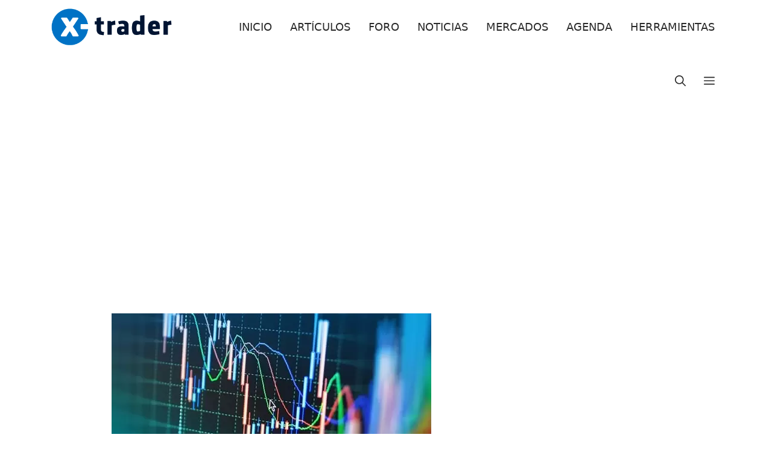

--- FILE ---
content_type: text/html; charset=UTF-8
request_url: https://www.x-trader.net/una-nueva-forma-de-analizar-los-rangos-de-expansion-contraccion/
body_size: 35676
content:
<!DOCTYPE html>
<html dir="ltr" lang="es" prefix="og: https://ogp.me/ns#">
<head><meta charset="UTF-8"><script type="ea10ddf2449548b288c9d4df-text/javascript">if(navigator.userAgent.match(/MSIE|Internet Explorer/i)||navigator.userAgent.match(/Trident\/7\..*?rv:11/i)){var href=document.location.href;if(!href.match(/[?&]nowprocket/)){if(href.indexOf("?")==-1){if(href.indexOf("#")==-1){document.location.href=href+"?nowprocket=1"}else{document.location.href=href.replace("#","?nowprocket=1#")}}else{if(href.indexOf("#")==-1){document.location.href=href+"&nowprocket=1"}else{document.location.href=href.replace("#","&nowprocket=1#")}}}}</script><script type="ea10ddf2449548b288c9d4df-text/javascript">(()=>{class RocketLazyLoadScripts{constructor(){this.v="2.0.4",this.userEvents=["keydown","keyup","mousedown","mouseup","mousemove","mouseover","mouseout","touchmove","touchstart","touchend","touchcancel","wheel","click","dblclick","input"],this.attributeEvents=["onblur","onclick","oncontextmenu","ondblclick","onfocus","onmousedown","onmouseenter","onmouseleave","onmousemove","onmouseout","onmouseover","onmouseup","onmousewheel","onscroll","onsubmit"]}async t(){this.i(),this.o(),/iP(ad|hone)/.test(navigator.userAgent)&&this.h(),this.u(),this.l(this),this.m(),this.k(this),this.p(this),this._(),await Promise.all([this.R(),this.L()]),this.lastBreath=Date.now(),this.S(this),this.P(),this.D(),this.O(),this.M(),await this.C(this.delayedScripts.normal),await this.C(this.delayedScripts.defer),await this.C(this.delayedScripts.async),await this.T(),await this.F(),await this.j(),await this.A(),window.dispatchEvent(new Event("rocket-allScriptsLoaded")),this.everythingLoaded=!0,this.lastTouchEnd&&await new Promise(t=>setTimeout(t,500-Date.now()+this.lastTouchEnd)),this.I(),this.H(),this.U(),this.W()}i(){this.CSPIssue=sessionStorage.getItem("rocketCSPIssue"),document.addEventListener("securitypolicyviolation",t=>{this.CSPIssue||"script-src-elem"!==t.violatedDirective||"data"!==t.blockedURI||(this.CSPIssue=!0,sessionStorage.setItem("rocketCSPIssue",!0))},{isRocket:!0})}o(){window.addEventListener("pageshow",t=>{this.persisted=t.persisted,this.realWindowLoadedFired=!0},{isRocket:!0}),window.addEventListener("pagehide",()=>{this.onFirstUserAction=null},{isRocket:!0})}h(){let t;function e(e){t=e}window.addEventListener("touchstart",e,{isRocket:!0}),window.addEventListener("touchend",function i(o){o.changedTouches[0]&&t.changedTouches[0]&&Math.abs(o.changedTouches[0].pageX-t.changedTouches[0].pageX)<10&&Math.abs(o.changedTouches[0].pageY-t.changedTouches[0].pageY)<10&&o.timeStamp-t.timeStamp<200&&(window.removeEventListener("touchstart",e,{isRocket:!0}),window.removeEventListener("touchend",i,{isRocket:!0}),"INPUT"===o.target.tagName&&"text"===o.target.type||(o.target.dispatchEvent(new TouchEvent("touchend",{target:o.target,bubbles:!0})),o.target.dispatchEvent(new MouseEvent("mouseover",{target:o.target,bubbles:!0})),o.target.dispatchEvent(new PointerEvent("click",{target:o.target,bubbles:!0,cancelable:!0,detail:1,clientX:o.changedTouches[0].clientX,clientY:o.changedTouches[0].clientY})),event.preventDefault()))},{isRocket:!0})}q(t){this.userActionTriggered||("mousemove"!==t.type||this.firstMousemoveIgnored?"keyup"===t.type||"mouseover"===t.type||"mouseout"===t.type||(this.userActionTriggered=!0,this.onFirstUserAction&&this.onFirstUserAction()):this.firstMousemoveIgnored=!0),"click"===t.type&&t.preventDefault(),t.stopPropagation(),t.stopImmediatePropagation(),"touchstart"===this.lastEvent&&"touchend"===t.type&&(this.lastTouchEnd=Date.now()),"click"===t.type&&(this.lastTouchEnd=0),this.lastEvent=t.type,t.composedPath&&t.composedPath()[0].getRootNode()instanceof ShadowRoot&&(t.rocketTarget=t.composedPath()[0]),this.savedUserEvents.push(t)}u(){this.savedUserEvents=[],this.userEventHandler=this.q.bind(this),this.userEvents.forEach(t=>window.addEventListener(t,this.userEventHandler,{passive:!1,isRocket:!0})),document.addEventListener("visibilitychange",this.userEventHandler,{isRocket:!0})}U(){this.userEvents.forEach(t=>window.removeEventListener(t,this.userEventHandler,{passive:!1,isRocket:!0})),document.removeEventListener("visibilitychange",this.userEventHandler,{isRocket:!0}),this.savedUserEvents.forEach(t=>{(t.rocketTarget||t.target).dispatchEvent(new window[t.constructor.name](t.type,t))})}m(){const t="return false",e=Array.from(this.attributeEvents,t=>"data-rocket-"+t),i="["+this.attributeEvents.join("],[")+"]",o="[data-rocket-"+this.attributeEvents.join("],[data-rocket-")+"]",s=(e,i,o)=>{o&&o!==t&&(e.setAttribute("data-rocket-"+i,o),e["rocket"+i]=new Function("event",o),e.setAttribute(i,t))};new MutationObserver(t=>{for(const n of t)"attributes"===n.type&&(n.attributeName.startsWith("data-rocket-")||this.everythingLoaded?n.attributeName.startsWith("data-rocket-")&&this.everythingLoaded&&this.N(n.target,n.attributeName.substring(12)):s(n.target,n.attributeName,n.target.getAttribute(n.attributeName))),"childList"===n.type&&n.addedNodes.forEach(t=>{if(t.nodeType===Node.ELEMENT_NODE)if(this.everythingLoaded)for(const i of[t,...t.querySelectorAll(o)])for(const t of i.getAttributeNames())e.includes(t)&&this.N(i,t.substring(12));else for(const e of[t,...t.querySelectorAll(i)])for(const t of e.getAttributeNames())this.attributeEvents.includes(t)&&s(e,t,e.getAttribute(t))})}).observe(document,{subtree:!0,childList:!0,attributeFilter:[...this.attributeEvents,...e]})}I(){this.attributeEvents.forEach(t=>{document.querySelectorAll("[data-rocket-"+t+"]").forEach(e=>{this.N(e,t)})})}N(t,e){const i=t.getAttribute("data-rocket-"+e);i&&(t.setAttribute(e,i),t.removeAttribute("data-rocket-"+e))}k(t){Object.defineProperty(HTMLElement.prototype,"onclick",{get(){return this.rocketonclick||null},set(e){this.rocketonclick=e,this.setAttribute(t.everythingLoaded?"onclick":"data-rocket-onclick","this.rocketonclick(event)")}})}S(t){function e(e,i){let o=e[i];e[i]=null,Object.defineProperty(e,i,{get:()=>o,set(s){t.everythingLoaded?o=s:e["rocket"+i]=o=s}})}e(document,"onreadystatechange"),e(window,"onload"),e(window,"onpageshow");try{Object.defineProperty(document,"readyState",{get:()=>t.rocketReadyState,set(e){t.rocketReadyState=e},configurable:!0}),document.readyState="loading"}catch(t){console.log("WPRocket DJE readyState conflict, bypassing")}}l(t){this.originalAddEventListener=EventTarget.prototype.addEventListener,this.originalRemoveEventListener=EventTarget.prototype.removeEventListener,this.savedEventListeners=[],EventTarget.prototype.addEventListener=function(e,i,o){o&&o.isRocket||!t.B(e,this)&&!t.userEvents.includes(e)||t.B(e,this)&&!t.userActionTriggered||e.startsWith("rocket-")||t.everythingLoaded?t.originalAddEventListener.call(this,e,i,o):(t.savedEventListeners.push({target:this,remove:!1,type:e,func:i,options:o}),"mouseenter"!==e&&"mouseleave"!==e||t.originalAddEventListener.call(this,e,t.savedUserEvents.push,o))},EventTarget.prototype.removeEventListener=function(e,i,o){o&&o.isRocket||!t.B(e,this)&&!t.userEvents.includes(e)||t.B(e,this)&&!t.userActionTriggered||e.startsWith("rocket-")||t.everythingLoaded?t.originalRemoveEventListener.call(this,e,i,o):t.savedEventListeners.push({target:this,remove:!0,type:e,func:i,options:o})}}J(t,e){this.savedEventListeners=this.savedEventListeners.filter(i=>{let o=i.type,s=i.target||window;return e!==o||t!==s||(this.B(o,s)&&(i.type="rocket-"+o),this.$(i),!1)})}H(){EventTarget.prototype.addEventListener=this.originalAddEventListener,EventTarget.prototype.removeEventListener=this.originalRemoveEventListener,this.savedEventListeners.forEach(t=>this.$(t))}$(t){t.remove?this.originalRemoveEventListener.call(t.target,t.type,t.func,t.options):this.originalAddEventListener.call(t.target,t.type,t.func,t.options)}p(t){let e;function i(e){return t.everythingLoaded?e:e.split(" ").map(t=>"load"===t||t.startsWith("load.")?"rocket-jquery-load":t).join(" ")}function o(o){function s(e){const s=o.fn[e];o.fn[e]=o.fn.init.prototype[e]=function(){return this[0]===window&&t.userActionTriggered&&("string"==typeof arguments[0]||arguments[0]instanceof String?arguments[0]=i(arguments[0]):"object"==typeof arguments[0]&&Object.keys(arguments[0]).forEach(t=>{const e=arguments[0][t];delete arguments[0][t],arguments[0][i(t)]=e})),s.apply(this,arguments),this}}if(o&&o.fn&&!t.allJQueries.includes(o)){const e={DOMContentLoaded:[],"rocket-DOMContentLoaded":[]};for(const t in e)document.addEventListener(t,()=>{e[t].forEach(t=>t())},{isRocket:!0});o.fn.ready=o.fn.init.prototype.ready=function(i){function s(){parseInt(o.fn.jquery)>2?setTimeout(()=>i.bind(document)(o)):i.bind(document)(o)}return"function"==typeof i&&(t.realDomReadyFired?!t.userActionTriggered||t.fauxDomReadyFired?s():e["rocket-DOMContentLoaded"].push(s):e.DOMContentLoaded.push(s)),o([])},s("on"),s("one"),s("off"),t.allJQueries.push(o)}e=o}t.allJQueries=[],o(window.jQuery),Object.defineProperty(window,"jQuery",{get:()=>e,set(t){o(t)}})}P(){const t=new Map;document.write=document.writeln=function(e){const i=document.currentScript,o=document.createRange(),s=i.parentElement;let n=t.get(i);void 0===n&&(n=i.nextSibling,t.set(i,n));const c=document.createDocumentFragment();o.setStart(c,0),c.appendChild(o.createContextualFragment(e)),s.insertBefore(c,n)}}async R(){return new Promise(t=>{this.userActionTriggered?t():this.onFirstUserAction=t})}async L(){return new Promise(t=>{document.addEventListener("DOMContentLoaded",()=>{this.realDomReadyFired=!0,t()},{isRocket:!0})})}async j(){return this.realWindowLoadedFired?Promise.resolve():new Promise(t=>{window.addEventListener("load",t,{isRocket:!0})})}M(){this.pendingScripts=[];this.scriptsMutationObserver=new MutationObserver(t=>{for(const e of t)e.addedNodes.forEach(t=>{"SCRIPT"!==t.tagName||t.noModule||t.isWPRocket||this.pendingScripts.push({script:t,promise:new Promise(e=>{const i=()=>{const i=this.pendingScripts.findIndex(e=>e.script===t);i>=0&&this.pendingScripts.splice(i,1),e()};t.addEventListener("load",i,{isRocket:!0}),t.addEventListener("error",i,{isRocket:!0}),setTimeout(i,1e3)})})})}),this.scriptsMutationObserver.observe(document,{childList:!0,subtree:!0})}async F(){await this.X(),this.pendingScripts.length?(await this.pendingScripts[0].promise,await this.F()):this.scriptsMutationObserver.disconnect()}D(){this.delayedScripts={normal:[],async:[],defer:[]},document.querySelectorAll("script[type$=rocketlazyloadscript]").forEach(t=>{t.hasAttribute("data-rocket-src")?t.hasAttribute("async")&&!1!==t.async?this.delayedScripts.async.push(t):t.hasAttribute("defer")&&!1!==t.defer||"module"===t.getAttribute("data-rocket-type")?this.delayedScripts.defer.push(t):this.delayedScripts.normal.push(t):this.delayedScripts.normal.push(t)})}async _(){await this.L();let t=[];document.querySelectorAll("script[type$=rocketlazyloadscript][data-rocket-src]").forEach(e=>{let i=e.getAttribute("data-rocket-src");if(i&&!i.startsWith("data:")){i.startsWith("//")&&(i=location.protocol+i);try{const o=new URL(i).origin;o!==location.origin&&t.push({src:o,crossOrigin:e.crossOrigin||"module"===e.getAttribute("data-rocket-type")})}catch(t){}}}),t=[...new Map(t.map(t=>[JSON.stringify(t),t])).values()],this.Y(t,"preconnect")}async G(t){if(await this.K(),!0!==t.noModule||!("noModule"in HTMLScriptElement.prototype))return new Promise(e=>{let i;function o(){(i||t).setAttribute("data-rocket-status","executed"),e()}try{if(navigator.userAgent.includes("Firefox/")||""===navigator.vendor||this.CSPIssue)i=document.createElement("script"),[...t.attributes].forEach(t=>{let e=t.nodeName;"type"!==e&&("data-rocket-type"===e&&(e="type"),"data-rocket-src"===e&&(e="src"),i.setAttribute(e,t.nodeValue))}),t.text&&(i.text=t.text),t.nonce&&(i.nonce=t.nonce),i.hasAttribute("src")?(i.addEventListener("load",o,{isRocket:!0}),i.addEventListener("error",()=>{i.setAttribute("data-rocket-status","failed-network"),e()},{isRocket:!0}),setTimeout(()=>{i.isConnected||e()},1)):(i.text=t.text,o()),i.isWPRocket=!0,t.parentNode.replaceChild(i,t);else{const i=t.getAttribute("data-rocket-type"),s=t.getAttribute("data-rocket-src");i?(t.type=i,t.removeAttribute("data-rocket-type")):t.removeAttribute("type"),t.addEventListener("load",o,{isRocket:!0}),t.addEventListener("error",i=>{this.CSPIssue&&i.target.src.startsWith("data:")?(console.log("WPRocket: CSP fallback activated"),t.removeAttribute("src"),this.G(t).then(e)):(t.setAttribute("data-rocket-status","failed-network"),e())},{isRocket:!0}),s?(t.fetchPriority="high",t.removeAttribute("data-rocket-src"),t.src=s):t.src="data:text/javascript;base64,"+window.btoa(unescape(encodeURIComponent(t.text)))}}catch(i){t.setAttribute("data-rocket-status","failed-transform"),e()}});t.setAttribute("data-rocket-status","skipped")}async C(t){const e=t.shift();return e?(e.isConnected&&await this.G(e),this.C(t)):Promise.resolve()}O(){this.Y([...this.delayedScripts.normal,...this.delayedScripts.defer,...this.delayedScripts.async],"preload")}Y(t,e){this.trash=this.trash||[];let i=!0;var o=document.createDocumentFragment();t.forEach(t=>{const s=t.getAttribute&&t.getAttribute("data-rocket-src")||t.src;if(s&&!s.startsWith("data:")){const n=document.createElement("link");n.href=s,n.rel=e,"preconnect"!==e&&(n.as="script",n.fetchPriority=i?"high":"low"),t.getAttribute&&"module"===t.getAttribute("data-rocket-type")&&(n.crossOrigin=!0),t.crossOrigin&&(n.crossOrigin=t.crossOrigin),t.integrity&&(n.integrity=t.integrity),t.nonce&&(n.nonce=t.nonce),o.appendChild(n),this.trash.push(n),i=!1}}),document.head.appendChild(o)}W(){this.trash.forEach(t=>t.remove())}async T(){try{document.readyState="interactive"}catch(t){}this.fauxDomReadyFired=!0;try{await this.K(),this.J(document,"readystatechange"),document.dispatchEvent(new Event("rocket-readystatechange")),await this.K(),document.rocketonreadystatechange&&document.rocketonreadystatechange(),await this.K(),this.J(document,"DOMContentLoaded"),document.dispatchEvent(new Event("rocket-DOMContentLoaded")),await this.K(),this.J(window,"DOMContentLoaded"),window.dispatchEvent(new Event("rocket-DOMContentLoaded"))}catch(t){console.error(t)}}async A(){try{document.readyState="complete"}catch(t){}try{await this.K(),this.J(document,"readystatechange"),document.dispatchEvent(new Event("rocket-readystatechange")),await this.K(),document.rocketonreadystatechange&&document.rocketonreadystatechange(),await this.K(),this.J(window,"load"),window.dispatchEvent(new Event("rocket-load")),await this.K(),window.rocketonload&&window.rocketonload(),await this.K(),this.allJQueries.forEach(t=>t(window).trigger("rocket-jquery-load")),await this.K(),this.J(window,"pageshow");const t=new Event("rocket-pageshow");t.persisted=this.persisted,window.dispatchEvent(t),await this.K(),window.rocketonpageshow&&window.rocketonpageshow({persisted:this.persisted})}catch(t){console.error(t)}}async K(){Date.now()-this.lastBreath>45&&(await this.X(),this.lastBreath=Date.now())}async X(){return document.hidden?new Promise(t=>setTimeout(t)):new Promise(t=>requestAnimationFrame(t))}B(t,e){return e===document&&"readystatechange"===t||(e===document&&"DOMContentLoaded"===t||(e===window&&"DOMContentLoaded"===t||(e===window&&"load"===t||e===window&&"pageshow"===t)))}static run(){(new RocketLazyLoadScripts).t()}}RocketLazyLoadScripts.run()})();</script>
	
	<title>Nueva Forma de Analizar los Rangos de Expansión/Contracción</title>

		<!-- All in One SEO 4.9.3 - aioseo.com -->
	<meta name="description" content="Dirk Vandycke examina el indicador Chartmill Bull/Bear, que nos permite analizar los rangos de expansión y contracción." />
	<meta name="robots" content="max-image-preview:large" />
	<meta name="author" content="X-Trader"/>
	<link rel="canonical" href="https://www.x-trader.net/una-nueva-forma-de-analizar-los-rangos-de-expansion-contraccion/" />
	<meta name="generator" content="All in One SEO (AIOSEO) 4.9.3" />
		<meta property="og:locale" content="es_ES" />
		<meta property="og:site_name" content="X-Trader.net - Trading en Estado Puro" />
		<meta property="og:type" content="article" />
		<meta property="og:title" content="Nueva Forma de Analizar los Rangos de Expansión/Contracción" />
		<meta property="og:description" content="Dirk Vandycke examina el indicador Chartmill Bull/Bear, que nos permite analizar los rangos de expansión y contracción." />
		<meta property="og:url" content="https://www.x-trader.net/una-nueva-forma-de-analizar-los-rangos-de-expansion-contraccion/" />
		<meta property="og:image" content="https://www.x-trader.net/wp-content/uploads/2003/05/intro_traderquant.jpg" />
		<meta property="og:image:secure_url" content="https://www.x-trader.net/wp-content/uploads/2003/05/intro_traderquant.jpg" />
		<meta property="og:image:width" content="530" />
		<meta property="og:image:height" content="342" />
		<meta property="article:published_time" content="2013-10-02T09:09:00+00:00" />
		<meta property="article:modified_time" content="2024-07-05T16:21:09+00:00" />
		<meta property="article:publisher" content="https://www.facebook.com/xtradernet/" />
		<meta name="twitter:card" content="summary" />
		<meta name="twitter:site" content="@XTraderdotnet" />
		<meta name="twitter:title" content="Nueva Forma de Analizar los Rangos de Expansión/Contracción" />
		<meta name="twitter:description" content="Dirk Vandycke examina el indicador Chartmill Bull/Bear, que nos permite analizar los rangos de expansión y contracción." />
		<meta name="twitter:creator" content="@XTraderdotnet" />
		<meta name="twitter:image" content="https://www.x-trader.net/wp-content/uploads/2003/05/intro_traderquant.jpg" />
		<script type="application/ld+json" class="aioseo-schema">
			{"@context":"https:\/\/schema.org","@graph":[{"@type":"BlogPosting","@id":"https:\/\/www.x-trader.net\/una-nueva-forma-de-analizar-los-rangos-de-expansion-contraccion\/#blogposting","name":"Nueva Forma de Analizar los Rangos de Expansi\u00f3n\/Contracci\u00f3n","headline":"Nueva Forma de Analizar los Rangos de Expansi\u00f3n\/Contracci\u00f3n","author":{"@id":"https:\/\/www.x-trader.net\/author\/x-trader\/#author"},"publisher":{"@id":"https:\/\/www.x-trader.net\/#person"},"image":{"@type":"ImageObject","url":"https:\/\/www.x-trader.net\/wp-content\/uploads\/2003\/05\/intro_traderquant.jpg","width":530,"height":342},"datePublished":"2013-10-02T09:09:00+01:00","dateModified":"2024-07-05T17:21:09+01:00","inLanguage":"es-ES","mainEntityOfPage":{"@id":"https:\/\/www.x-trader.net\/una-nueva-forma-de-analizar-los-rangos-de-expansion-contraccion\/#webpage"},"isPartOf":{"@id":"https:\/\/www.x-trader.net\/una-nueva-forma-de-analizar-los-rangos-de-expansion-contraccion\/#webpage"},"articleSection":"Trading - General"},{"@type":"BreadcrumbList","@id":"https:\/\/www.x-trader.net\/una-nueva-forma-de-analizar-los-rangos-de-expansion-contraccion\/#breadcrumblist","itemListElement":[{"@type":"ListItem","@id":"https:\/\/www.x-trader.net#listItem","position":1,"name":"Inicio","item":"https:\/\/www.x-trader.net","nextItem":{"@type":"ListItem","@id":"https:\/\/www.x-trader.net\/category\/articulos\/#listItem","name":"Articulos"}},{"@type":"ListItem","@id":"https:\/\/www.x-trader.net\/category\/articulos\/#listItem","position":2,"name":"Articulos","item":"https:\/\/www.x-trader.net\/category\/articulos\/","nextItem":{"@type":"ListItem","@id":"https:\/\/www.x-trader.net\/category\/articulos\/trading-general\/#listItem","name":"Trading - General"},"previousItem":{"@type":"ListItem","@id":"https:\/\/www.x-trader.net#listItem","name":"Inicio"}},{"@type":"ListItem","@id":"https:\/\/www.x-trader.net\/category\/articulos\/trading-general\/#listItem","position":3,"name":"Trading - General","item":"https:\/\/www.x-trader.net\/category\/articulos\/trading-general\/","nextItem":{"@type":"ListItem","@id":"https:\/\/www.x-trader.net\/una-nueva-forma-de-analizar-los-rangos-de-expansion-contraccion\/#listItem","name":"Nueva Forma de Analizar los Rangos de Expansi\u00f3n\/Contracci\u00f3n"},"previousItem":{"@type":"ListItem","@id":"https:\/\/www.x-trader.net\/category\/articulos\/#listItem","name":"Articulos"}},{"@type":"ListItem","@id":"https:\/\/www.x-trader.net\/una-nueva-forma-de-analizar-los-rangos-de-expansion-contraccion\/#listItem","position":4,"name":"Nueva Forma de Analizar los Rangos de Expansi\u00f3n\/Contracci\u00f3n","previousItem":{"@type":"ListItem","@id":"https:\/\/www.x-trader.net\/category\/articulos\/trading-general\/#listItem","name":"Trading - General"}}]},{"@type":"Person","@id":"https:\/\/www.x-trader.net\/#person","name":"X-Trader","image":{"@type":"ImageObject","@id":"https:\/\/www.x-trader.net\/una-nueva-forma-de-analizar-los-rangos-de-expansion-contraccion\/#personImage","url":"https:\/\/secure.gravatar.com\/avatar\/cd3be12e3abdfcfe07ec0d6097731d3761a143258424198a4878c7274210a929?s=96&d=mm&r=g","width":96,"height":96,"caption":"X-Trader"}},{"@type":"Person","@id":"https:\/\/www.x-trader.net\/author\/x-trader\/#author","url":"https:\/\/www.x-trader.net\/author\/x-trader\/","name":"X-Trader","image":{"@type":"ImageObject","@id":"https:\/\/www.x-trader.net\/una-nueva-forma-de-analizar-los-rangos-de-expansion-contraccion\/#authorImage","url":"https:\/\/secure.gravatar.com\/avatar\/cd3be12e3abdfcfe07ec0d6097731d3761a143258424198a4878c7274210a929?s=96&d=mm&r=g","width":96,"height":96,"caption":"X-Trader"}},{"@type":"WebPage","@id":"https:\/\/www.x-trader.net\/una-nueva-forma-de-analizar-los-rangos-de-expansion-contraccion\/#webpage","url":"https:\/\/www.x-trader.net\/una-nueva-forma-de-analizar-los-rangos-de-expansion-contraccion\/","name":"Nueva Forma de Analizar los Rangos de Expansi\u00f3n\/Contracci\u00f3n","description":"Dirk Vandycke examina el indicador Chartmill Bull\/Bear, que nos permite analizar los rangos de expansi\u00f3n y contracci\u00f3n.","inLanguage":"es-ES","isPartOf":{"@id":"https:\/\/www.x-trader.net\/#website"},"breadcrumb":{"@id":"https:\/\/www.x-trader.net\/una-nueva-forma-de-analizar-los-rangos-de-expansion-contraccion\/#breadcrumblist"},"author":{"@id":"https:\/\/www.x-trader.net\/author\/x-trader\/#author"},"creator":{"@id":"https:\/\/www.x-trader.net\/author\/x-trader\/#author"},"image":{"@type":"ImageObject","url":"https:\/\/www.x-trader.net\/wp-content\/uploads\/2003\/05\/intro_traderquant.jpg","@id":"https:\/\/www.x-trader.net\/una-nueva-forma-de-analizar-los-rangos-de-expansion-contraccion\/#mainImage","width":530,"height":342},"primaryImageOfPage":{"@id":"https:\/\/www.x-trader.net\/una-nueva-forma-de-analizar-los-rangos-de-expansion-contraccion\/#mainImage"},"datePublished":"2013-10-02T09:09:00+01:00","dateModified":"2024-07-05T17:21:09+01:00"},{"@type":"WebSite","@id":"https:\/\/www.x-trader.net\/#website","url":"https:\/\/www.x-trader.net\/","name":"X-Trader.net","description":"Trading en Estado Puro","inLanguage":"es-ES","publisher":{"@id":"https:\/\/www.x-trader.net\/#person"}}]}
		</script>
		<!-- All in One SEO -->

<meta name="viewport" content="width=device-width, initial-scale=1">
<link rel="alternate" type="application/rss+xml" title="X-Trader.net &raquo; Feed" href="https://www.x-trader.net/feed/" />
<link rel="alternate" type="application/rss+xml" title="X-Trader.net &raquo; Feed de los comentarios" href="https://www.x-trader.net/comments/feed/" />
<script id="wpp-js" src="https://www.x-trader.net/wp-content/plugins/wordpress-popular-posts/assets/js/wpp.min.js?ver=7.3.6" data-sampling="0" data-sampling-rate="100" data-api-url="https://www.x-trader.net/wp-json/wordpress-popular-posts" data-post-id="914" data-token="ef66eee9c9" data-lang="0" data-debug="0" type="ea10ddf2449548b288c9d4df-text/javascript"></script>
<link rel="alternate" title="oEmbed (JSON)" type="application/json+oembed" href="https://www.x-trader.net/wp-json/oembed/1.0/embed?url=https%3A%2F%2Fwww.x-trader.net%2Funa-nueva-forma-de-analizar-los-rangos-de-expansion-contraccion%2F" />
<link rel="alternate" title="oEmbed (XML)" type="text/xml+oembed" href="https://www.x-trader.net/wp-json/oembed/1.0/embed?url=https%3A%2F%2Fwww.x-trader.net%2Funa-nueva-forma-de-analizar-los-rangos-de-expansion-contraccion%2F&#038;format=xml" />
<style id='wp-img-auto-sizes-contain-inline-css'>
img:is([sizes=auto i],[sizes^="auto," i]){contain-intrinsic-size:3000px 1500px}
/*# sourceURL=wp-img-auto-sizes-contain-inline-css */
</style>
<style id='wp-emoji-styles-inline-css'>

	img.wp-smiley, img.emoji {
		display: inline !important;
		border: none !important;
		box-shadow: none !important;
		height: 1em !important;
		width: 1em !important;
		margin: 0 0.07em !important;
		vertical-align: -0.1em !important;
		background: none !important;
		padding: 0 !important;
	}
/*# sourceURL=wp-emoji-styles-inline-css */
</style>
<style id='wp-block-library-inline-css'>
:root{--wp-block-synced-color:#7a00df;--wp-block-synced-color--rgb:122,0,223;--wp-bound-block-color:var(--wp-block-synced-color);--wp-editor-canvas-background:#ddd;--wp-admin-theme-color:#007cba;--wp-admin-theme-color--rgb:0,124,186;--wp-admin-theme-color-darker-10:#006ba1;--wp-admin-theme-color-darker-10--rgb:0,107,160.5;--wp-admin-theme-color-darker-20:#005a87;--wp-admin-theme-color-darker-20--rgb:0,90,135;--wp-admin-border-width-focus:2px}@media (min-resolution:192dpi){:root{--wp-admin-border-width-focus:1.5px}}.wp-element-button{cursor:pointer}:root .has-very-light-gray-background-color{background-color:#eee}:root .has-very-dark-gray-background-color{background-color:#313131}:root .has-very-light-gray-color{color:#eee}:root .has-very-dark-gray-color{color:#313131}:root .has-vivid-green-cyan-to-vivid-cyan-blue-gradient-background{background:linear-gradient(135deg,#00d084,#0693e3)}:root .has-purple-crush-gradient-background{background:linear-gradient(135deg,#34e2e4,#4721fb 50%,#ab1dfe)}:root .has-hazy-dawn-gradient-background{background:linear-gradient(135deg,#faaca8,#dad0ec)}:root .has-subdued-olive-gradient-background{background:linear-gradient(135deg,#fafae1,#67a671)}:root .has-atomic-cream-gradient-background{background:linear-gradient(135deg,#fdd79a,#004a59)}:root .has-nightshade-gradient-background{background:linear-gradient(135deg,#330968,#31cdcf)}:root .has-midnight-gradient-background{background:linear-gradient(135deg,#020381,#2874fc)}:root{--wp--preset--font-size--normal:16px;--wp--preset--font-size--huge:42px}.has-regular-font-size{font-size:1em}.has-larger-font-size{font-size:2.625em}.has-normal-font-size{font-size:var(--wp--preset--font-size--normal)}.has-huge-font-size{font-size:var(--wp--preset--font-size--huge)}.has-text-align-center{text-align:center}.has-text-align-left{text-align:left}.has-text-align-right{text-align:right}.has-fit-text{white-space:nowrap!important}#end-resizable-editor-section{display:none}.aligncenter{clear:both}.items-justified-left{justify-content:flex-start}.items-justified-center{justify-content:center}.items-justified-right{justify-content:flex-end}.items-justified-space-between{justify-content:space-between}.screen-reader-text{border:0;clip-path:inset(50%);height:1px;margin:-1px;overflow:hidden;padding:0;position:absolute;width:1px;word-wrap:normal!important}.screen-reader-text:focus{background-color:#ddd;clip-path:none;color:#444;display:block;font-size:1em;height:auto;left:5px;line-height:normal;padding:15px 23px 14px;text-decoration:none;top:5px;width:auto;z-index:100000}html :where(.has-border-color){border-style:solid}html :where([style*=border-top-color]){border-top-style:solid}html :where([style*=border-right-color]){border-right-style:solid}html :where([style*=border-bottom-color]){border-bottom-style:solid}html :where([style*=border-left-color]){border-left-style:solid}html :where([style*=border-width]){border-style:solid}html :where([style*=border-top-width]){border-top-style:solid}html :where([style*=border-right-width]){border-right-style:solid}html :where([style*=border-bottom-width]){border-bottom-style:solid}html :where([style*=border-left-width]){border-left-style:solid}html :where(img[class*=wp-image-]){height:auto;max-width:100%}:where(figure){margin:0 0 1em}html :where(.is-position-sticky){--wp-admin--admin-bar--position-offset:var(--wp-admin--admin-bar--height,0px)}@media screen and (max-width:600px){html :where(.is-position-sticky){--wp-admin--admin-bar--position-offset:0px}}

/*# sourceURL=wp-block-library-inline-css */
</style><style id='wp-block-image-inline-css'>
.wp-block-image>a,.wp-block-image>figure>a{display:inline-block}.wp-block-image img{box-sizing:border-box;height:auto;max-width:100%;vertical-align:bottom}@media not (prefers-reduced-motion){.wp-block-image img.hide{visibility:hidden}.wp-block-image img.show{animation:show-content-image .4s}}.wp-block-image[style*=border-radius] img,.wp-block-image[style*=border-radius]>a{border-radius:inherit}.wp-block-image.has-custom-border img{box-sizing:border-box}.wp-block-image.aligncenter{text-align:center}.wp-block-image.alignfull>a,.wp-block-image.alignwide>a{width:100%}.wp-block-image.alignfull img,.wp-block-image.alignwide img{height:auto;width:100%}.wp-block-image .aligncenter,.wp-block-image .alignleft,.wp-block-image .alignright,.wp-block-image.aligncenter,.wp-block-image.alignleft,.wp-block-image.alignright{display:table}.wp-block-image .aligncenter>figcaption,.wp-block-image .alignleft>figcaption,.wp-block-image .alignright>figcaption,.wp-block-image.aligncenter>figcaption,.wp-block-image.alignleft>figcaption,.wp-block-image.alignright>figcaption{caption-side:bottom;display:table-caption}.wp-block-image .alignleft{float:left;margin:.5em 1em .5em 0}.wp-block-image .alignright{float:right;margin:.5em 0 .5em 1em}.wp-block-image .aligncenter{margin-left:auto;margin-right:auto}.wp-block-image :where(figcaption){margin-bottom:1em;margin-top:.5em}.wp-block-image.is-style-circle-mask img{border-radius:9999px}@supports ((-webkit-mask-image:none) or (mask-image:none)) or (-webkit-mask-image:none){.wp-block-image.is-style-circle-mask img{border-radius:0;-webkit-mask-image:url('data:image/svg+xml;utf8,<svg viewBox="0 0 100 100" xmlns="http://www.w3.org/2000/svg"><circle cx="50" cy="50" r="50"/></svg>');mask-image:url('data:image/svg+xml;utf8,<svg viewBox="0 0 100 100" xmlns="http://www.w3.org/2000/svg"><circle cx="50" cy="50" r="50"/></svg>');mask-mode:alpha;-webkit-mask-position:center;mask-position:center;-webkit-mask-repeat:no-repeat;mask-repeat:no-repeat;-webkit-mask-size:contain;mask-size:contain}}:root :where(.wp-block-image.is-style-rounded img,.wp-block-image .is-style-rounded img){border-radius:9999px}.wp-block-image figure{margin:0}.wp-lightbox-container{display:flex;flex-direction:column;position:relative}.wp-lightbox-container img{cursor:zoom-in}.wp-lightbox-container img:hover+button{opacity:1}.wp-lightbox-container button{align-items:center;backdrop-filter:blur(16px) saturate(180%);background-color:#5a5a5a40;border:none;border-radius:4px;cursor:zoom-in;display:flex;height:20px;justify-content:center;opacity:0;padding:0;position:absolute;right:16px;text-align:center;top:16px;width:20px;z-index:100}@media not (prefers-reduced-motion){.wp-lightbox-container button{transition:opacity .2s ease}}.wp-lightbox-container button:focus-visible{outline:3px auto #5a5a5a40;outline:3px auto -webkit-focus-ring-color;outline-offset:3px}.wp-lightbox-container button:hover{cursor:pointer;opacity:1}.wp-lightbox-container button:focus{opacity:1}.wp-lightbox-container button:focus,.wp-lightbox-container button:hover,.wp-lightbox-container button:not(:hover):not(:active):not(.has-background){background-color:#5a5a5a40;border:none}.wp-lightbox-overlay{box-sizing:border-box;cursor:zoom-out;height:100vh;left:0;overflow:hidden;position:fixed;top:0;visibility:hidden;width:100%;z-index:100000}.wp-lightbox-overlay .close-button{align-items:center;cursor:pointer;display:flex;justify-content:center;min-height:40px;min-width:40px;padding:0;position:absolute;right:calc(env(safe-area-inset-right) + 16px);top:calc(env(safe-area-inset-top) + 16px);z-index:5000000}.wp-lightbox-overlay .close-button:focus,.wp-lightbox-overlay .close-button:hover,.wp-lightbox-overlay .close-button:not(:hover):not(:active):not(.has-background){background:none;border:none}.wp-lightbox-overlay .lightbox-image-container{height:var(--wp--lightbox-container-height);left:50%;overflow:hidden;position:absolute;top:50%;transform:translate(-50%,-50%);transform-origin:top left;width:var(--wp--lightbox-container-width);z-index:9999999999}.wp-lightbox-overlay .wp-block-image{align-items:center;box-sizing:border-box;display:flex;height:100%;justify-content:center;margin:0;position:relative;transform-origin:0 0;width:100%;z-index:3000000}.wp-lightbox-overlay .wp-block-image img{height:var(--wp--lightbox-image-height);min-height:var(--wp--lightbox-image-height);min-width:var(--wp--lightbox-image-width);width:var(--wp--lightbox-image-width)}.wp-lightbox-overlay .wp-block-image figcaption{display:none}.wp-lightbox-overlay button{background:none;border:none}.wp-lightbox-overlay .scrim{background-color:#fff;height:100%;opacity:.9;position:absolute;width:100%;z-index:2000000}.wp-lightbox-overlay.active{visibility:visible}@media not (prefers-reduced-motion){.wp-lightbox-overlay.active{animation:turn-on-visibility .25s both}.wp-lightbox-overlay.active img{animation:turn-on-visibility .35s both}.wp-lightbox-overlay.show-closing-animation:not(.active){animation:turn-off-visibility .35s both}.wp-lightbox-overlay.show-closing-animation:not(.active) img{animation:turn-off-visibility .25s both}.wp-lightbox-overlay.zoom.active{animation:none;opacity:1;visibility:visible}.wp-lightbox-overlay.zoom.active .lightbox-image-container{animation:lightbox-zoom-in .4s}.wp-lightbox-overlay.zoom.active .lightbox-image-container img{animation:none}.wp-lightbox-overlay.zoom.active .scrim{animation:turn-on-visibility .4s forwards}.wp-lightbox-overlay.zoom.show-closing-animation:not(.active){animation:none}.wp-lightbox-overlay.zoom.show-closing-animation:not(.active) .lightbox-image-container{animation:lightbox-zoom-out .4s}.wp-lightbox-overlay.zoom.show-closing-animation:not(.active) .lightbox-image-container img{animation:none}.wp-lightbox-overlay.zoom.show-closing-animation:not(.active) .scrim{animation:turn-off-visibility .4s forwards}}@keyframes show-content-image{0%{visibility:hidden}99%{visibility:hidden}to{visibility:visible}}@keyframes turn-on-visibility{0%{opacity:0}to{opacity:1}}@keyframes turn-off-visibility{0%{opacity:1;visibility:visible}99%{opacity:0;visibility:visible}to{opacity:0;visibility:hidden}}@keyframes lightbox-zoom-in{0%{transform:translate(calc((-100vw + var(--wp--lightbox-scrollbar-width))/2 + var(--wp--lightbox-initial-left-position)),calc(-50vh + var(--wp--lightbox-initial-top-position))) scale(var(--wp--lightbox-scale))}to{transform:translate(-50%,-50%) scale(1)}}@keyframes lightbox-zoom-out{0%{transform:translate(-50%,-50%) scale(1);visibility:visible}99%{visibility:visible}to{transform:translate(calc((-100vw + var(--wp--lightbox-scrollbar-width))/2 + var(--wp--lightbox-initial-left-position)),calc(-50vh + var(--wp--lightbox-initial-top-position))) scale(var(--wp--lightbox-scale));visibility:hidden}}
/*# sourceURL=https://www.x-trader.net/wp-includes/blocks/image/style.min.css */
</style>
<style id='wp-block-paragraph-inline-css'>
.is-small-text{font-size:.875em}.is-regular-text{font-size:1em}.is-large-text{font-size:2.25em}.is-larger-text{font-size:3em}.has-drop-cap:not(:focus):first-letter{float:left;font-size:8.4em;font-style:normal;font-weight:100;line-height:.68;margin:.05em .1em 0 0;text-transform:uppercase}body.rtl .has-drop-cap:not(:focus):first-letter{float:none;margin-left:.1em}p.has-drop-cap.has-background{overflow:hidden}:root :where(p.has-background){padding:1.25em 2.375em}:where(p.has-text-color:not(.has-link-color)) a{color:inherit}p.has-text-align-left[style*="writing-mode:vertical-lr"],p.has-text-align-right[style*="writing-mode:vertical-rl"]{rotate:180deg}
/*# sourceURL=https://www.x-trader.net/wp-includes/blocks/paragraph/style.min.css */
</style>
<style id='wp-block-separator-inline-css'>
@charset "UTF-8";.wp-block-separator{border:none;border-top:2px solid}:root :where(.wp-block-separator.is-style-dots){height:auto;line-height:1;text-align:center}:root :where(.wp-block-separator.is-style-dots):before{color:currentColor;content:"···";font-family:serif;font-size:1.5em;letter-spacing:2em;padding-left:2em}.wp-block-separator.is-style-dots{background:none!important;border:none!important}
/*# sourceURL=https://www.x-trader.net/wp-includes/blocks/separator/style.min.css */
</style>
<style id='global-styles-inline-css'>
:root{--wp--preset--aspect-ratio--square: 1;--wp--preset--aspect-ratio--4-3: 4/3;--wp--preset--aspect-ratio--3-4: 3/4;--wp--preset--aspect-ratio--3-2: 3/2;--wp--preset--aspect-ratio--2-3: 2/3;--wp--preset--aspect-ratio--16-9: 16/9;--wp--preset--aspect-ratio--9-16: 9/16;--wp--preset--color--black: #000000;--wp--preset--color--cyan-bluish-gray: #abb8c3;--wp--preset--color--white: #ffffff;--wp--preset--color--pale-pink: #f78da7;--wp--preset--color--vivid-red: #cf2e2e;--wp--preset--color--luminous-vivid-orange: #ff6900;--wp--preset--color--luminous-vivid-amber: #fcb900;--wp--preset--color--light-green-cyan: #7bdcb5;--wp--preset--color--vivid-green-cyan: #00d084;--wp--preset--color--pale-cyan-blue: #8ed1fc;--wp--preset--color--vivid-cyan-blue: #0693e3;--wp--preset--color--vivid-purple: #9b51e0;--wp--preset--color--contrast: var(--contrast);--wp--preset--color--contrast-2: var(--contrast-2);--wp--preset--color--contrast-3: var(--contrast-3);--wp--preset--color--base: var(--base);--wp--preset--color--base-2: var(--base-2);--wp--preset--color--base-3: var(--base-3);--wp--preset--color--accent: var(--accent);--wp--preset--gradient--vivid-cyan-blue-to-vivid-purple: linear-gradient(135deg,rgb(6,147,227) 0%,rgb(155,81,224) 100%);--wp--preset--gradient--light-green-cyan-to-vivid-green-cyan: linear-gradient(135deg,rgb(122,220,180) 0%,rgb(0,208,130) 100%);--wp--preset--gradient--luminous-vivid-amber-to-luminous-vivid-orange: linear-gradient(135deg,rgb(252,185,0) 0%,rgb(255,105,0) 100%);--wp--preset--gradient--luminous-vivid-orange-to-vivid-red: linear-gradient(135deg,rgb(255,105,0) 0%,rgb(207,46,46) 100%);--wp--preset--gradient--very-light-gray-to-cyan-bluish-gray: linear-gradient(135deg,rgb(238,238,238) 0%,rgb(169,184,195) 100%);--wp--preset--gradient--cool-to-warm-spectrum: linear-gradient(135deg,rgb(74,234,220) 0%,rgb(151,120,209) 20%,rgb(207,42,186) 40%,rgb(238,44,130) 60%,rgb(251,105,98) 80%,rgb(254,248,76) 100%);--wp--preset--gradient--blush-light-purple: linear-gradient(135deg,rgb(255,206,236) 0%,rgb(152,150,240) 100%);--wp--preset--gradient--blush-bordeaux: linear-gradient(135deg,rgb(254,205,165) 0%,rgb(254,45,45) 50%,rgb(107,0,62) 100%);--wp--preset--gradient--luminous-dusk: linear-gradient(135deg,rgb(255,203,112) 0%,rgb(199,81,192) 50%,rgb(65,88,208) 100%);--wp--preset--gradient--pale-ocean: linear-gradient(135deg,rgb(255,245,203) 0%,rgb(182,227,212) 50%,rgb(51,167,181) 100%);--wp--preset--gradient--electric-grass: linear-gradient(135deg,rgb(202,248,128) 0%,rgb(113,206,126) 100%);--wp--preset--gradient--midnight: linear-gradient(135deg,rgb(2,3,129) 0%,rgb(40,116,252) 100%);--wp--preset--font-size--small: 13px;--wp--preset--font-size--medium: 20px;--wp--preset--font-size--large: 36px;--wp--preset--font-size--x-large: 42px;--wp--preset--spacing--20: 0.44rem;--wp--preset--spacing--30: 0.67rem;--wp--preset--spacing--40: 1rem;--wp--preset--spacing--50: 1.5rem;--wp--preset--spacing--60: 2.25rem;--wp--preset--spacing--70: 3.38rem;--wp--preset--spacing--80: 5.06rem;--wp--preset--shadow--natural: 6px 6px 9px rgba(0, 0, 0, 0.2);--wp--preset--shadow--deep: 12px 12px 50px rgba(0, 0, 0, 0.4);--wp--preset--shadow--sharp: 6px 6px 0px rgba(0, 0, 0, 0.2);--wp--preset--shadow--outlined: 6px 6px 0px -3px rgb(255, 255, 255), 6px 6px rgb(0, 0, 0);--wp--preset--shadow--crisp: 6px 6px 0px rgb(0, 0, 0);}:where(.is-layout-flex){gap: 0.5em;}:where(.is-layout-grid){gap: 0.5em;}body .is-layout-flex{display: flex;}.is-layout-flex{flex-wrap: wrap;align-items: center;}.is-layout-flex > :is(*, div){margin: 0;}body .is-layout-grid{display: grid;}.is-layout-grid > :is(*, div){margin: 0;}:where(.wp-block-columns.is-layout-flex){gap: 2em;}:where(.wp-block-columns.is-layout-grid){gap: 2em;}:where(.wp-block-post-template.is-layout-flex){gap: 1.25em;}:where(.wp-block-post-template.is-layout-grid){gap: 1.25em;}.has-black-color{color: var(--wp--preset--color--black) !important;}.has-cyan-bluish-gray-color{color: var(--wp--preset--color--cyan-bluish-gray) !important;}.has-white-color{color: var(--wp--preset--color--white) !important;}.has-pale-pink-color{color: var(--wp--preset--color--pale-pink) !important;}.has-vivid-red-color{color: var(--wp--preset--color--vivid-red) !important;}.has-luminous-vivid-orange-color{color: var(--wp--preset--color--luminous-vivid-orange) !important;}.has-luminous-vivid-amber-color{color: var(--wp--preset--color--luminous-vivid-amber) !important;}.has-light-green-cyan-color{color: var(--wp--preset--color--light-green-cyan) !important;}.has-vivid-green-cyan-color{color: var(--wp--preset--color--vivid-green-cyan) !important;}.has-pale-cyan-blue-color{color: var(--wp--preset--color--pale-cyan-blue) !important;}.has-vivid-cyan-blue-color{color: var(--wp--preset--color--vivid-cyan-blue) !important;}.has-vivid-purple-color{color: var(--wp--preset--color--vivid-purple) !important;}.has-black-background-color{background-color: var(--wp--preset--color--black) !important;}.has-cyan-bluish-gray-background-color{background-color: var(--wp--preset--color--cyan-bluish-gray) !important;}.has-white-background-color{background-color: var(--wp--preset--color--white) !important;}.has-pale-pink-background-color{background-color: var(--wp--preset--color--pale-pink) !important;}.has-vivid-red-background-color{background-color: var(--wp--preset--color--vivid-red) !important;}.has-luminous-vivid-orange-background-color{background-color: var(--wp--preset--color--luminous-vivid-orange) !important;}.has-luminous-vivid-amber-background-color{background-color: var(--wp--preset--color--luminous-vivid-amber) !important;}.has-light-green-cyan-background-color{background-color: var(--wp--preset--color--light-green-cyan) !important;}.has-vivid-green-cyan-background-color{background-color: var(--wp--preset--color--vivid-green-cyan) !important;}.has-pale-cyan-blue-background-color{background-color: var(--wp--preset--color--pale-cyan-blue) !important;}.has-vivid-cyan-blue-background-color{background-color: var(--wp--preset--color--vivid-cyan-blue) !important;}.has-vivid-purple-background-color{background-color: var(--wp--preset--color--vivid-purple) !important;}.has-black-border-color{border-color: var(--wp--preset--color--black) !important;}.has-cyan-bluish-gray-border-color{border-color: var(--wp--preset--color--cyan-bluish-gray) !important;}.has-white-border-color{border-color: var(--wp--preset--color--white) !important;}.has-pale-pink-border-color{border-color: var(--wp--preset--color--pale-pink) !important;}.has-vivid-red-border-color{border-color: var(--wp--preset--color--vivid-red) !important;}.has-luminous-vivid-orange-border-color{border-color: var(--wp--preset--color--luminous-vivid-orange) !important;}.has-luminous-vivid-amber-border-color{border-color: var(--wp--preset--color--luminous-vivid-amber) !important;}.has-light-green-cyan-border-color{border-color: var(--wp--preset--color--light-green-cyan) !important;}.has-vivid-green-cyan-border-color{border-color: var(--wp--preset--color--vivid-green-cyan) !important;}.has-pale-cyan-blue-border-color{border-color: var(--wp--preset--color--pale-cyan-blue) !important;}.has-vivid-cyan-blue-border-color{border-color: var(--wp--preset--color--vivid-cyan-blue) !important;}.has-vivid-purple-border-color{border-color: var(--wp--preset--color--vivid-purple) !important;}.has-vivid-cyan-blue-to-vivid-purple-gradient-background{background: var(--wp--preset--gradient--vivid-cyan-blue-to-vivid-purple) !important;}.has-light-green-cyan-to-vivid-green-cyan-gradient-background{background: var(--wp--preset--gradient--light-green-cyan-to-vivid-green-cyan) !important;}.has-luminous-vivid-amber-to-luminous-vivid-orange-gradient-background{background: var(--wp--preset--gradient--luminous-vivid-amber-to-luminous-vivid-orange) !important;}.has-luminous-vivid-orange-to-vivid-red-gradient-background{background: var(--wp--preset--gradient--luminous-vivid-orange-to-vivid-red) !important;}.has-very-light-gray-to-cyan-bluish-gray-gradient-background{background: var(--wp--preset--gradient--very-light-gray-to-cyan-bluish-gray) !important;}.has-cool-to-warm-spectrum-gradient-background{background: var(--wp--preset--gradient--cool-to-warm-spectrum) !important;}.has-blush-light-purple-gradient-background{background: var(--wp--preset--gradient--blush-light-purple) !important;}.has-blush-bordeaux-gradient-background{background: var(--wp--preset--gradient--blush-bordeaux) !important;}.has-luminous-dusk-gradient-background{background: var(--wp--preset--gradient--luminous-dusk) !important;}.has-pale-ocean-gradient-background{background: var(--wp--preset--gradient--pale-ocean) !important;}.has-electric-grass-gradient-background{background: var(--wp--preset--gradient--electric-grass) !important;}.has-midnight-gradient-background{background: var(--wp--preset--gradient--midnight) !important;}.has-small-font-size{font-size: var(--wp--preset--font-size--small) !important;}.has-medium-font-size{font-size: var(--wp--preset--font-size--medium) !important;}.has-large-font-size{font-size: var(--wp--preset--font-size--large) !important;}.has-x-large-font-size{font-size: var(--wp--preset--font-size--x-large) !important;}
/*# sourceURL=global-styles-inline-css */
</style>

<style id='classic-theme-styles-inline-css'>
/*! This file is auto-generated */
.wp-block-button__link{color:#fff;background-color:#32373c;border-radius:9999px;box-shadow:none;text-decoration:none;padding:calc(.667em + 2px) calc(1.333em + 2px);font-size:1.125em}.wp-block-file__button{background:#32373c;color:#fff;text-decoration:none}
/*# sourceURL=/wp-includes/css/classic-themes.min.css */
</style>
<link rel='stylesheet' id='crp-style-grid-css' href='https://www.x-trader.net/wp-content/plugins/contextual-related-posts/css/grid.min.css?ver=4.1.0' media='all' />
<style id='crp-style-grid-inline-css'>

			.crp_related.crp-grid ul li a.crp_link {
				grid-template-rows: 150px auto;
			}
			.crp_related.crp-grid ul {
				grid-template-columns: repeat(auto-fill, minmax(150px, 1fr));
			}
			
/*# sourceURL=crp-style-grid-inline-css */
</style>
<style id='crp-custom-style-inline-css'>
.crp_related.crp-grid ul li a.crp_link {
  grid-template-rows: 130px auto;
}

.crp_related.crp-thumbs-grid .crp_title {
	background-color: rgba(0,115,197,.75)
}
/*# sourceURL=crp-custom-style-inline-css */
</style>
<link rel='stylesheet' id='wordpress-popular-posts-css-css' href='https://www.x-trader.net/wp-content/plugins/wordpress-popular-posts/assets/css/wpp.css?ver=7.3.6' media='all' />
<link rel='stylesheet' id='generate-widget-areas-css' href='https://www.x-trader.net/wp-content/themes/generatepress/assets/css/components/widget-areas.min.css?ver=3.6.1' media='all' />
<link rel='stylesheet' id='generate-style-css' href='https://www.x-trader.net/wp-content/themes/generatepress/assets/css/main.min.css?ver=3.6.1' media='all' />
<style id='generate-style-inline-css'>
body{background-color:#fff;color:#222222;}a{color:#1e73be;}a:hover, a:focus, a:active{color:#000000;}.wp-block-group__inner-container{max-width:1200px;margin-left:auto;margin-right:auto;}.generate-back-to-top{font-size:20px;border-radius:3px;position:fixed;bottom:30px;right:30px;line-height:40px;width:40px;text-align:center;z-index:10;transition:opacity 300ms ease-in-out;opacity:0.1;transform:translateY(1000px);}.generate-back-to-top__show{opacity:1;transform:translateY(0);}.navigation-search{position:absolute;left:-99999px;pointer-events:none;visibility:hidden;z-index:20;width:100%;top:0;transition:opacity 100ms ease-in-out;opacity:0;}.navigation-search.nav-search-active{left:0;right:0;pointer-events:auto;visibility:visible;opacity:1;}.navigation-search input[type="search"]{outline:0;border:0;vertical-align:bottom;line-height:1;opacity:0.9;width:100%;z-index:20;border-radius:0;-webkit-appearance:none;height:60px;}.navigation-search input::-ms-clear{display:none;width:0;height:0;}.navigation-search input::-ms-reveal{display:none;width:0;height:0;}.navigation-search input::-webkit-search-decoration, .navigation-search input::-webkit-search-cancel-button, .navigation-search input::-webkit-search-results-button, .navigation-search input::-webkit-search-results-decoration{display:none;}.gen-sidebar-nav .navigation-search{top:auto;bottom:0;}:root{--contrast:#222222;--contrast-2:#575760;--contrast-3:#b2b2be;--base:#f0f0f0;--base-2:#f7f8f9;--base-3:#ffffff;--accent:#1e73be;}:root .has-contrast-color{color:var(--contrast);}:root .has-contrast-background-color{background-color:var(--contrast);}:root .has-contrast-2-color{color:var(--contrast-2);}:root .has-contrast-2-background-color{background-color:var(--contrast-2);}:root .has-contrast-3-color{color:var(--contrast-3);}:root .has-contrast-3-background-color{background-color:var(--contrast-3);}:root .has-base-color{color:var(--base);}:root .has-base-background-color{background-color:var(--base);}:root .has-base-2-color{color:var(--base-2);}:root .has-base-2-background-color{background-color:var(--base-2);}:root .has-base-3-color{color:var(--base-3);}:root .has-base-3-background-color{background-color:var(--base-3);}:root .has-accent-color{color:var(--accent);}:root .has-accent-background-color{background-color:var(--accent);}.main-title{font-size:25px;}.main-navigation a, .main-navigation .menu-toggle, .main-navigation .menu-bar-items{font-size:18px;}h1{font-weight:bold;font-size:32px;}h2{font-size:26px;}h3{font-size:22px;line-height:1.2;}h4{font-size:20px;}.top-bar{background-color:#636363;color:#ffffff;}.top-bar a{color:#ffffff;}.top-bar a:hover{color:#303030;}.site-header{background-color:#ffffff;}.main-title a,.main-title a:hover{color:#515151;}.site-description{color:#757575;}.mobile-menu-control-wrapper .menu-toggle,.mobile-menu-control-wrapper .menu-toggle:hover,.mobile-menu-control-wrapper .menu-toggle:focus,.has-inline-mobile-toggle #site-navigation.toggled{background-color:rgba(0, 0, 0, 0.02);}.main-navigation,.main-navigation ul ul{background-color:#ffffff;}.main-navigation .main-nav ul li a, .main-navigation .menu-toggle, .main-navigation .menu-bar-items{color:#292929;}.main-navigation .main-nav ul li:not([class*="current-menu-"]):hover > a, .main-navigation .main-nav ul li:not([class*="current-menu-"]):focus > a, .main-navigation .main-nav ul li.sfHover:not([class*="current-menu-"]) > a, .main-navigation .menu-bar-item:hover > a, .main-navigation .menu-bar-item.sfHover > a{color:#7a8896;background-color:#ffffff;}button.menu-toggle:hover,button.menu-toggle:focus{color:#292929;}.main-navigation .main-nav ul li[class*="current-menu-"] > a{color:#7a8896;background-color:#ffffff;}.navigation-search input[type="search"],.navigation-search input[type="search"]:active, .navigation-search input[type="search"]:focus, .main-navigation .main-nav ul li.search-item.active > a, .main-navigation .menu-bar-items .search-item.active > a{color:#7a8896;background-color:#ffffff;}.main-navigation ul ul{background-color:#eaeaea;}.main-navigation .main-nav ul ul li a{color:#515151;}.main-navigation .main-nav ul ul li:not([class*="current-menu-"]):hover > a,.main-navigation .main-nav ul ul li:not([class*="current-menu-"]):focus > a, .main-navigation .main-nav ul ul li.sfHover:not([class*="current-menu-"]) > a{color:#7a8896;background-color:#eaeaea;}.main-navigation .main-nav ul ul li[class*="current-menu-"] > a{color:#7a8896;background-color:#eaeaea;}.separate-containers .inside-article, .separate-containers .comments-area, .separate-containers .page-header, .one-container .container, .separate-containers .paging-navigation, .inside-page-header{background-color:#ffffff;}.entry-title a{color:#222222;}.entry-title a:hover{color:#55555e;}.entry-meta{color:#595959;}.sidebar .widget{background-color:#ffffff;}.footer-widgets{background-color:#ffffff;}.footer-widgets .widget-title{color:#000000;}.site-info{color:#ffffff;background-color:#55555e;}.site-info a{color:#ffffff;}.site-info a:hover{color:#d3d3d3;}.footer-bar .widget_nav_menu .current-menu-item a{color:#d3d3d3;}input[type="text"],input[type="email"],input[type="url"],input[type="password"],input[type="search"],input[type="tel"],input[type="number"],textarea,select{color:#666666;background-color:#fafafa;border-color:#cccccc;}input[type="text"]:focus,input[type="email"]:focus,input[type="url"]:focus,input[type="password"]:focus,input[type="search"]:focus,input[type="tel"]:focus,input[type="number"]:focus,textarea:focus,select:focus{color:#666666;background-color:#ffffff;border-color:#bfbfbf;}button,html input[type="button"],input[type="reset"],input[type="submit"],a.button,a.wp-block-button__link:not(.has-background){color:#ffffff;background-color:#55555e;}button:hover,html input[type="button"]:hover,input[type="reset"]:hover,input[type="submit"]:hover,a.button:hover,button:focus,html input[type="button"]:focus,input[type="reset"]:focus,input[type="submit"]:focus,a.button:focus,a.wp-block-button__link:not(.has-background):active,a.wp-block-button__link:not(.has-background):focus,a.wp-block-button__link:not(.has-background):hover{color:#ffffff;background-color:#3f4047;}a.generate-back-to-top{background-color:rgba( 0,0,0,0.4 );color:#ffffff;}a.generate-back-to-top:hover,a.generate-back-to-top:focus{background-color:rgba( 0,0,0,0.6 );color:#ffffff;}:root{--gp-search-modal-bg-color:var(--base-3);--gp-search-modal-text-color:var(--contrast);--gp-search-modal-overlay-bg-color:rgba(0,0,0,0.2);}@media (max-width: 768px){.main-navigation .menu-bar-item:hover > a, .main-navigation .menu-bar-item.sfHover > a{background:none;color:#292929;}}.nav-below-header .main-navigation .inside-navigation.grid-container, .nav-above-header .main-navigation .inside-navigation.grid-container{padding:0px 25px 0px 25px;}.site-main .wp-block-group__inner-container{padding:40px;}.separate-containers .paging-navigation{padding-top:20px;padding-bottom:20px;}.entry-content .alignwide, body:not(.no-sidebar) .entry-content .alignfull{margin-left:-40px;width:calc(100% + 80px);max-width:calc(100% + 80px);}.main-navigation .main-nav ul li a,.menu-toggle,.main-navigation .menu-bar-item > a{padding-left:15px;padding-right:15px;line-height:90px;}.main-navigation .main-nav ul ul li a{padding:10px 15px 10px 15px;}.navigation-search input[type="search"]{height:90px;}.rtl .menu-item-has-children .dropdown-menu-toggle{padding-left:15px;}.menu-item-has-children .dropdown-menu-toggle{padding-right:15px;}.rtl .main-navigation .main-nav ul li.menu-item-has-children > a{padding-right:15px;}.footer-widgets-container{padding:5px 40px 40px 40px;}.inside-site-info{padding:5px 40px 20px 40px;}@media (max-width:768px){.separate-containers .inside-article, .separate-containers .comments-area, .separate-containers .page-header, .separate-containers .paging-navigation, .one-container .site-content, .inside-page-header{padding:30px;}.site-main .wp-block-group__inner-container{padding:30px;}.inside-top-bar{padding-right:30px;padding-left:30px;}.inside-header{padding-right:30px;padding-left:30px;}.widget-area .widget{padding-top:10px;padding-right:10px;padding-bottom:10px;padding-left:10px;}.footer-widgets-container{padding-top:30px;padding-right:30px;padding-bottom:30px;padding-left:30px;}.inside-site-info{padding-right:30px;padding-left:30px;}.entry-content .alignwide, body:not(.no-sidebar) .entry-content .alignfull{margin-left:-30px;width:calc(100% + 60px);max-width:calc(100% + 60px);}.one-container .site-main .paging-navigation{margin-bottom:20px;}}/* End cached CSS */.is-right-sidebar{width:30%;}.is-left-sidebar{width:30%;}.site-content .content-area{width:70%;}@media (max-width: 768px){.main-navigation .menu-toggle,.sidebar-nav-mobile:not(#sticky-placeholder){display:block;}.main-navigation ul,.gen-sidebar-nav,.main-navigation:not(.slideout-navigation):not(.toggled) .main-nav > ul,.has-inline-mobile-toggle #site-navigation .inside-navigation > *:not(.navigation-search):not(.main-nav){display:none;}.nav-align-right .inside-navigation,.nav-align-center .inside-navigation{justify-content:space-between;}}
.dynamic-author-image-rounded{border-radius:100%;}.dynamic-featured-image, .dynamic-author-image{vertical-align:middle;}.one-container.blog .dynamic-content-template:not(:last-child), .one-container.archive .dynamic-content-template:not(:last-child){padding-bottom:0px;}.dynamic-entry-excerpt > p:last-child{margin-bottom:0px;}
.main-navigation .main-nav ul li a,.menu-toggle,.main-navigation .menu-bar-item > a{transition: line-height 300ms ease}.main-navigation.toggled .main-nav > ul{background-color: #ffffff}.sticky-enabled .gen-sidebar-nav.is_stuck .main-navigation {margin-bottom: 0px;}.sticky-enabled .gen-sidebar-nav.is_stuck {z-index: 500;}.sticky-enabled .main-navigation.is_stuck {box-shadow: 0 2px 2px -2px rgba(0, 0, 0, .2);}.navigation-stick:not(.gen-sidebar-nav) {left: 0;right: 0;width: 100% !important;}.nav-float-right .navigation-stick {width: 100% !important;left: 0;}.nav-float-right .navigation-stick .navigation-branding {margin-right: auto;}.main-navigation.has-sticky-branding:not(.grid-container) .inside-navigation:not(.grid-container) .navigation-branding{margin-left: 10px;}
.page-hero{text-align:center;}.page-hero .inside-page-hero.grid-container{max-width:calc(1200px - 0px - 0px);}.inside-page-hero > *:last-child{margin-bottom:0px;}.page-hero time.updated{display:none;}
@media (max-width: 768px){.main-navigation .menu-toggle,.main-navigation .mobile-bar-items a,.main-navigation .menu-bar-item > a{padding-left:15px;padding-right:15px;}.main-navigation .main-nav ul li a,.main-navigation .menu-toggle,.main-navigation .mobile-bar-items a,.main-navigation .menu-bar-item > a{line-height:80px;}.main-navigation .site-logo.navigation-logo img, .mobile-header-navigation .site-logo.mobile-header-logo img, .navigation-search input[type="search"]{height:80px;}}@media (max-width: 1024px),(min-width:1025px){.main-navigation.sticky-navigation-transition .main-nav > ul > li > a,.sticky-navigation-transition .menu-toggle,.main-navigation.sticky-navigation-transition .menu-bar-item > a, .sticky-navigation-transition .navigation-branding .main-title{line-height:80px;}.main-navigation.sticky-navigation-transition .site-logo img, .main-navigation.sticky-navigation-transition .navigation-search input[type="search"], .main-navigation.sticky-navigation-transition .navigation-branding img{height:80px;}}
/*# sourceURL=generate-style-inline-css */
</style>
<link data-minify="1" rel='stylesheet' id='heateor_sss_frontend_css-css' href='https://www.x-trader.net/wp-content/cache/min/1/wp-content/plugins/sassy-social-share/public/css/sassy-social-share-public.css?ver=1763726538' media='all' />
<style id='heateor_sss_frontend_css-inline-css'>
.heateor_sss_button_instagram span.heateor_sss_svg,a.heateor_sss_instagram span.heateor_sss_svg{background:radial-gradient(circle at 30% 107%,#fdf497 0,#fdf497 5%,#fd5949 45%,#d6249f 60%,#285aeb 90%)}.heateor_sss_horizontal_sharing .heateor_sss_svg,.heateor_sss_standard_follow_icons_container .heateor_sss_svg{color:#fff;border-width:0px;border-style:solid;border-color:transparent}.heateor_sss_horizontal_sharing .heateorSssTCBackground{color:#666}.heateor_sss_horizontal_sharing span.heateor_sss_svg:hover,.heateor_sss_standard_follow_icons_container span.heateor_sss_svg:hover{border-color:transparent;}.heateor_sss_vertical_sharing span.heateor_sss_svg,.heateor_sss_floating_follow_icons_container span.heateor_sss_svg{color:#fff;border-width:0px;border-style:solid;border-color:transparent;}.heateor_sss_vertical_sharing .heateorSssTCBackground{color:#666;}.heateor_sss_vertical_sharing span.heateor_sss_svg:hover,.heateor_sss_floating_follow_icons_container span.heateor_sss_svg:hover{border-color:transparent;}@media screen and (max-width:783px) {.heateor_sss_vertical_sharing{display:none!important}}div.heateor_sss_sharing_title{text-align:center}div.heateor_sss_sharing_ul{width:100%;text-align:center;}div.heateor_sss_horizontal_sharing div.heateor_sss_sharing_ul a{float:none!important;display:inline-block;}
/*# sourceURL=heateor_sss_frontend_css-inline-css */
</style>
<style id='generateblocks-inline-css'>
:root{--gb-container-width:1200px;}.gb-container .wp-block-image img{vertical-align:middle;}.gb-grid-wrapper .wp-block-image{margin-bottom:0;}.gb-highlight{background:none;}.gb-shape{line-height:0;}
/*# sourceURL=generateblocks-inline-css */
</style>
<link rel='stylesheet' id='generate-blog-images-css' href='https://www.x-trader.net/wp-content/plugins/gp-premium/blog/functions/css/featured-images.min.css?ver=2.5.5' media='all' />
<link rel='stylesheet' id='generate-offside-css' href='https://www.x-trader.net/wp-content/plugins/gp-premium/menu-plus/functions/css/offside.min.css?ver=2.5.5' media='all' />
<style id='generate-offside-inline-css'>
:root{--gp-slideout-width:265px;}.slideout-navigation, .slideout-navigation a{color:#292929;}.slideout-navigation button.slideout-exit{color:#292929;padding-left:15px;padding-right:15px;}.slide-opened nav.toggled .menu-toggle:before{display:none;}@media (max-width: 768px){.menu-bar-item.slideout-toggle{display:none;}}
/*# sourceURL=generate-offside-inline-css */
</style>
<link rel='stylesheet' id='generate-navigation-branding-css' href='https://www.x-trader.net/wp-content/plugins/gp-premium/menu-plus/functions/css/navigation-branding-flex.min.css?ver=2.5.5' media='all' />
<style id='generate-navigation-branding-inline-css'>
@media (max-width: 768px){.site-header, #site-navigation, #sticky-navigation{display:none !important;opacity:0.0;}#mobile-header{display:block !important;width:100% !important;}#mobile-header .main-nav > ul{display:none;}#mobile-header.toggled .main-nav > ul, #mobile-header .menu-toggle, #mobile-header .mobile-bar-items{display:block;}#mobile-header .main-nav{-ms-flex:0 0 100%;flex:0 0 100%;-webkit-box-ordinal-group:5;-ms-flex-order:4;order:4;}}.main-navigation.has-branding .inside-navigation.grid-container, .main-navigation.has-branding.grid-container .inside-navigation:not(.grid-container){padding:0px 40px 0px 40px;}.main-navigation.has-branding:not(.grid-container) .inside-navigation:not(.grid-container) .navigation-branding{margin-left:10px;}.main-navigation .sticky-navigation-logo, .main-navigation.navigation-stick .site-logo:not(.mobile-header-logo){display:none;}.main-navigation.navigation-stick .sticky-navigation-logo{display:block;}.navigation-branding img, .site-logo.mobile-header-logo img{height:90px;width:auto;}.navigation-branding .main-title{line-height:90px;}@media (max-width: 768px){.main-navigation.has-branding.nav-align-center .menu-bar-items, .main-navigation.has-sticky-branding.navigation-stick.nav-align-center .menu-bar-items{margin-left:auto;}.navigation-branding{margin-right:auto;margin-left:10px;}.navigation-branding .main-title, .mobile-header-navigation .site-logo{margin-left:10px;}.main-navigation.has-branding .inside-navigation.grid-container{padding:0px;}.navigation-branding img, .site-logo.mobile-header-logo{height:80px;}.navigation-branding .main-title{line-height:80px;}}
/*# sourceURL=generate-navigation-branding-inline-css */
</style>
<script type="rocketlazyloadscript" data-rocket-src="https://www.x-trader.net/wp-includes/js/jquery/jquery.min.js?ver=3.7.1" id="jquery-core-js" data-rocket-defer defer></script>
<script type="rocketlazyloadscript" data-rocket-src="https://www.x-trader.net/wp-includes/js/jquery/jquery-migrate.min.js?ver=3.4.1" id="jquery-migrate-js" data-rocket-defer defer></script>
<link rel="https://api.w.org/" href="https://www.x-trader.net/wp-json/" /><link rel="alternate" title="JSON" type="application/json" href="https://www.x-trader.net/wp-json/wp/v2/posts/914" /><link rel="EditURI" type="application/rsd+xml" title="RSD" href="https://www.x-trader.net/xmlrpc.php?rsd" />
<meta name="generator" content="WordPress 6.9" />
<link rel='shortlink' href='https://www.x-trader.net/?p=914' />

		<!-- GA Google Analytics @ https://m0n.co/ga -->
		<script type="rocketlazyloadscript" async data-rocket-src="https://www.googletagmanager.com/gtag/js?id=G-ZV2CDY97W0"></script>
		<script type="rocketlazyloadscript">
			window.dataLayer = window.dataLayer || [];
			function gtag(){dataLayer.push(arguments);}
			gtag('js', new Date());
			gtag('config', 'G-ZV2CDY97W0');
		</script>

	            <style id="wpp-loading-animation-styles">@-webkit-keyframes bgslide{from{background-position-x:0}to{background-position-x:-200%}}@keyframes bgslide{from{background-position-x:0}to{background-position-x:-200%}}.wpp-widget-block-placeholder,.wpp-shortcode-placeholder{margin:0 auto;width:60px;height:3px;background:#dd3737;background:linear-gradient(90deg,#dd3737 0%,#571313 10%,#dd3737 100%);background-size:200% auto;border-radius:3px;-webkit-animation:bgslide 1s infinite linear;animation:bgslide 1s infinite linear}</style>
            <style id="uagb-style-conditional-extension">@media (min-width: 1025px){body .uag-hide-desktop.uagb-google-map__wrap,body .uag-hide-desktop{display:none !important}}@media (min-width: 768px) and (max-width: 1024px){body .uag-hide-tab.uagb-google-map__wrap,body .uag-hide-tab{display:none !important}}@media (max-width: 767px){body .uag-hide-mob.uagb-google-map__wrap,body .uag-hide-mob{display:none !important}}</style><style id="uagb-style-frontend-914">.uag-blocks-common-selector{z-index:var(--z-index-desktop) !important}@media (max-width: 976px){.uag-blocks-common-selector{z-index:var(--z-index-tablet) !important}}@media (max-width: 767px){.uag-blocks-common-selector{z-index:var(--z-index-mobile) !important}}
</style><link rel="icon" href="https://www.x-trader.net/wp-content/uploads/2022/01/xtrader-favicon-150x150.png" sizes="32x32" />
<link rel="icon" href="https://www.x-trader.net/wp-content/uploads/2022/01/xtrader-favicon.png" sizes="192x192" />
<link rel="apple-touch-icon" href="https://www.x-trader.net/wp-content/uploads/2022/01/xtrader-favicon.png" />
<meta name="msapplication-TileImage" content="https://www.x-trader.net/wp-content/uploads/2022/01/xtrader-favicon.png" />
		<style id="wp-custom-css">
			.widget-area .widget {
    padding: 15px;
}
.inside-right-sidebar h2 {
    font-size: 22px;
    border-bottom: solid 1px #ddd;
    padding-bottom: 7px;
}
.main-navigation .main-nav ul li a {
    text-transform: uppercase;
}
.wp-block-column{

}
.xtrader-home-blocks .uagb-post__inner-wrap {
    border: solid 1px #f5f5f5;
}
.xtrader-home-blocks .separate-containers .inside-article{
	padding: 20px 60px;
	
}
.uagb-post-grid .uagb-post__title a{
	color: #0072c1!important;
}
ul#menu-mainmenu-2 li a {
    height: 45px;
    text-transform: uppercase;
}

.main-navigation .main-nav ul li> a {
    font-weight: 500;
}

.xtrader-article-list {
    border-bottom: solid 1px #ddd;
    padding: 20px 0px 20px 0px;
}

.footer-bar .widget_nav_menu li{
	margin:0px;
	padding:0px 5px;
		
}

.site-info {
    background-color: #171717;
    padding: 20px 0px;
}

.separate-containers .inside-left-sidebar, .separate-containers .inside-right-sidebar{
	margin-top:45px;
}

ul.xtrader-social-icons li {
    float: left!important;
    padding-right: 13px;
}


ul.xtrader-social-icons li a i {
    font-size: 20px;
		color:#A2A2A2;
}

ul.xtrader-social-icons li {
    list-style: none;
    padding-top: 15px;
	padding-bottom:15px;
}

.footer-bar-align-center .footer-bar {
    margin-bottom: 35px;
    margin-top: 20px;
}

.site-info a {
    color: #a2a2a2;
}

.copyright-bar {
color: #a2a2a2;
}
ul.xtrader-social-icons {
    margin-left: 12px;
	display:table;
}

.uagb-block-5cfbd17d .uagb-tabs__panel .uagb-tab.uagb-tabs__active {
  background: #0073c5;
}

ul#menu-mainmenu-2 li a {
  height: 65px;
}

.uagb-block-31651e44 .uagb-post-grid-byline {
  padding-bottom: 2px;
}


div.heateor_sss_follow_ul, div.heateor_sss_sharing_ul {
  margin: 25px 0 !important;
}

/* Espacio bajo todas las imágenes del contenido */
.wp-block-image img {
  margin-bottom: 1.5rem;
  display: block;
}
		</style>
		<noscript><style id="rocket-lazyload-nojs-css">.rll-youtube-player, [data-lazy-src]{display:none !important;}</style></noscript><meta name="generator" content="WP Rocket 3.20.1.2" data-wpr-features="wpr_delay_js wpr_defer_js wpr_minify_js wpr_lazyload_iframes wpr_minify_css wpr_preload_links wpr_host_fonts_locally wpr_desktop" /></head>

<body class="wp-singular post-template-default single single-post postid-914 single-format-standard wp-custom-logo wp-embed-responsive wp-theme-generatepress post-image-above-header post-image-aligned-center slideout-enabled slideout-both sticky-menu-fade sticky-enabled both-sticky-menu mobile-header mobile-header-logo mobile-header-sticky right-sidebar nav-below-header separate-containers nav-search-enabled header-aligned-left dropdown-hover featured-image-active" itemtype="https://schema.org/Blog" itemscope>
	<a class="screen-reader-text skip-link" href="#content" title="Saltar al contenido">Saltar al contenido</a>		<nav id="mobile-header" itemtype="https://schema.org/SiteNavigationElement" itemscope class="main-navigation mobile-header-navigation has-branding has-sticky-branding has-menu-bar-items">
			<div class="inside-navigation grid-container grid-parent">
				<form method="get" class="search-form navigation-search" action="https://www.x-trader.net/">
					<input type="search" class="search-field" value="" name="s" title="Buscar" />
				</form><div class="site-logo mobile-header-logo">
						<a href="https://www.x-trader.net/" title="X-Trader.net" rel="home">
							<img src="https://www.x-trader.net/wp-content/uploads/2022/01/xtrader_logo.svg" alt="X-Trader.net" class="is-logo-image" width="1380" height="460" />
						</a>
					</div>					<button class="menu-toggle" aria-controls="mobile-menu" aria-expanded="false">
						<span class="gp-icon icon-menu-bars"><svg viewBox="0 0 512 512" aria-hidden="true" xmlns="http://www.w3.org/2000/svg" width="1em" height="1em"><path d="M0 96c0-13.255 10.745-24 24-24h464c13.255 0 24 10.745 24 24s-10.745 24-24 24H24c-13.255 0-24-10.745-24-24zm0 160c0-13.255 10.745-24 24-24h464c13.255 0 24 10.745 24 24s-10.745 24-24 24H24c-13.255 0-24-10.745-24-24zm0 160c0-13.255 10.745-24 24-24h464c13.255 0 24 10.745 24 24s-10.745 24-24 24H24c-13.255 0-24-10.745-24-24z" /></svg><svg viewBox="0 0 512 512" aria-hidden="true" xmlns="http://www.w3.org/2000/svg" width="1em" height="1em"><path d="M71.029 71.029c9.373-9.372 24.569-9.372 33.942 0L256 222.059l151.029-151.03c9.373-9.372 24.569-9.372 33.942 0 9.372 9.373 9.372 24.569 0 33.942L289.941 256l151.03 151.029c9.372 9.373 9.372 24.569 0 33.942-9.373 9.372-24.569 9.372-33.942 0L256 289.941l-151.029 151.03c-9.373 9.372-24.569 9.372-33.942 0-9.372-9.373-9.372-24.569 0-33.942L222.059 256 71.029 104.971c-9.372-9.373-9.372-24.569 0-33.942z" /></svg></span><span class="mobile-menu">Menú</span>					</button>
					<div id="mobile-menu" class="main-nav"><ul id="menu-mainmenu" class=" menu sf-menu"><li id="menu-item-5738" class="menu-item menu-item-type-post_type menu-item-object-page menu-item-home menu-item-5738"><a href="https://www.x-trader.net/">Inicio</a></li>
<li id="menu-item-5743" class="menu-item menu-item-type-post_type menu-item-object-page menu-item-5743"><a href="https://www.x-trader.net/articulos/">Artículos</a></li>
<li id="menu-item-8227" class="menu-item menu-item-type-custom menu-item-object-custom menu-item-8227"><a href="https://www.x-trader.net/foro/">Foro</a></li>
<li id="menu-item-9879" class="menu-item menu-item-type-post_type menu-item-object-page menu-item-9879"><a href="https://www.x-trader.net/noticias/">Noticias</a></li>
<li id="menu-item-5909" class="menu-item menu-item-type-post_type menu-item-object-page menu-item-5909"><a href="https://www.x-trader.net/mercados/">Mercados</a></li>
<li id="menu-item-5740" class="menu-item menu-item-type-post_type menu-item-object-page menu-item-5740"><a href="https://www.x-trader.net/agenda-economica/">Agenda</a></li>
<li id="menu-item-5739" class="menu-item menu-item-type-post_type menu-item-object-page menu-item-5739"><a href="https://www.x-trader.net/herramientas/">Herramientas</a></li>
</ul></div><div class="menu-bar-items"><span class="menu-bar-item search-item"><a aria-label="Abrir la barra de búsqueda" href="#"><span class="gp-icon icon-search"><svg viewBox="0 0 512 512" aria-hidden="true" xmlns="http://www.w3.org/2000/svg" width="1em" height="1em"><path fill-rule="evenodd" clip-rule="evenodd" d="M208 48c-88.366 0-160 71.634-160 160s71.634 160 160 160 160-71.634 160-160S296.366 48 208 48zM0 208C0 93.125 93.125 0 208 0s208 93.125 208 208c0 48.741-16.765 93.566-44.843 129.024l133.826 134.018c9.366 9.379 9.355 24.575-.025 33.941-9.379 9.366-24.575 9.355-33.941-.025L337.238 370.987C301.747 399.167 256.839 416 208 416 93.125 416 0 322.875 0 208z" /></svg><svg viewBox="0 0 512 512" aria-hidden="true" xmlns="http://www.w3.org/2000/svg" width="1em" height="1em"><path d="M71.029 71.029c9.373-9.372 24.569-9.372 33.942 0L256 222.059l151.029-151.03c9.373-9.372 24.569-9.372 33.942 0 9.372 9.373 9.372 24.569 0 33.942L289.941 256l151.03 151.029c9.372 9.373 9.372 24.569 0 33.942-9.373 9.372-24.569 9.372-33.942 0L256 289.941l-151.029 151.03c-9.373 9.372-24.569 9.372-33.942 0-9.372-9.373-9.372-24.569 0-33.942L222.059 256 71.029 104.971c-9.372-9.373-9.372-24.569 0-33.942z" /></svg></span></a></span><span class="menu-bar-item slideout-toggle hide-on-mobile has-svg-icon"><a href="#" role="button" aria-label="Open Off-Canvas Panel"><span class="gp-icon pro-menu-bars">
				<svg viewBox="0 0 512 512" aria-hidden="true" role="img" version="1.1" xmlns="http://www.w3.org/2000/svg" xmlns:xlink="http://www.w3.org/1999/xlink" width="1em" height="1em">
					<path d="M0 96c0-13.255 10.745-24 24-24h464c13.255 0 24 10.745 24 24s-10.745 24-24 24H24c-13.255 0-24-10.745-24-24zm0 160c0-13.255 10.745-24 24-24h464c13.255 0 24 10.745 24 24s-10.745 24-24 24H24c-13.255 0-24-10.745-24-24zm0 160c0-13.255 10.745-24 24-24h464c13.255 0 24 10.745 24 24s-10.745 24-24 24H24c-13.255 0-24-10.745-24-24z" />
				</svg>
			</span></a></span></div>			</div><!-- .inside-navigation -->
		</nav><!-- #site-navigation -->
				<nav class="has-branding has-sticky-branding main-navigation nav-align-right has-menu-bar-items sub-menu-right" id="site-navigation" aria-label="Principal"  itemtype="https://schema.org/SiteNavigationElement" itemscope>
			<div class="inside-navigation grid-container">
				<div class="navigation-branding"><div class="site-logo">
						<a href="https://www.x-trader.net/" title="X-Trader.net" rel="home">
							<img  class="header-image is-logo-image" alt="X-Trader.net" src="https://www.x-trader.net/wp-content/uploads/2022/01/xtrader_logo.svg" title="X-Trader.net" srcset="https://www.x-trader.net/wp-content/uploads/2022/01/xtrader_logo.svg 1x, https://www.x-trader.net/wp-content/uploads/2022/01/xtrader_logo.svg 2x" width="1380" height="460" />
						</a>
					</div><div class="sticky-navigation-logo">
					<a href="https://www.x-trader.net/" title="X-Trader.net" rel="home">
						<img src="https://www.x-trader.net/wp-content/uploads/2022/01/xtrader_logo.svg" class="is-logo-image" alt="X-Trader.net" width="1380" height="460" />
					</a>
				</div></div><form method="get" class="search-form navigation-search" action="https://www.x-trader.net/">
					<input type="search" class="search-field" value="" name="s" title="Buscar" />
				</form>				<button class="menu-toggle" aria-controls="generate-slideout-menu" aria-expanded="false">
					<span class="gp-icon icon-menu-bars"><svg viewBox="0 0 512 512" aria-hidden="true" xmlns="http://www.w3.org/2000/svg" width="1em" height="1em"><path d="M0 96c0-13.255 10.745-24 24-24h464c13.255 0 24 10.745 24 24s-10.745 24-24 24H24c-13.255 0-24-10.745-24-24zm0 160c0-13.255 10.745-24 24-24h464c13.255 0 24 10.745 24 24s-10.745 24-24 24H24c-13.255 0-24-10.745-24-24zm0 160c0-13.255 10.745-24 24-24h464c13.255 0 24 10.745 24 24s-10.745 24-24 24H24c-13.255 0-24-10.745-24-24z" /></svg><svg viewBox="0 0 512 512" aria-hidden="true" xmlns="http://www.w3.org/2000/svg" width="1em" height="1em"><path d="M71.029 71.029c9.373-9.372 24.569-9.372 33.942 0L256 222.059l151.029-151.03c9.373-9.372 24.569-9.372 33.942 0 9.372 9.373 9.372 24.569 0 33.942L289.941 256l151.03 151.029c9.372 9.373 9.372 24.569 0 33.942-9.373 9.372-24.569 9.372-33.942 0L256 289.941l-151.029 151.03c-9.373 9.372-24.569 9.372-33.942 0-9.372-9.373-9.372-24.569 0-33.942L222.059 256 71.029 104.971c-9.372-9.373-9.372-24.569 0-33.942z" /></svg></span><span class="mobile-menu">Menú</span>				</button>
				<div id="primary-menu" class="main-nav"><ul id="menu-mainmenu-1" class=" menu sf-menu"><li class="menu-item menu-item-type-post_type menu-item-object-page menu-item-home menu-item-5738"><a href="https://www.x-trader.net/">Inicio</a></li>
<li class="menu-item menu-item-type-post_type menu-item-object-page menu-item-5743"><a href="https://www.x-trader.net/articulos/">Artículos</a></li>
<li class="menu-item menu-item-type-custom menu-item-object-custom menu-item-8227"><a href="https://www.x-trader.net/foro/">Foro</a></li>
<li class="menu-item menu-item-type-post_type menu-item-object-page menu-item-9879"><a href="https://www.x-trader.net/noticias/">Noticias</a></li>
<li class="menu-item menu-item-type-post_type menu-item-object-page menu-item-5909"><a href="https://www.x-trader.net/mercados/">Mercados</a></li>
<li class="menu-item menu-item-type-post_type menu-item-object-page menu-item-5740"><a href="https://www.x-trader.net/agenda-economica/">Agenda</a></li>
<li class="menu-item menu-item-type-post_type menu-item-object-page menu-item-5739"><a href="https://www.x-trader.net/herramientas/">Herramientas</a></li>
</ul></div><div class="menu-bar-items"><span class="menu-bar-item search-item"><a aria-label="Abrir la barra de búsqueda" href="#"><span class="gp-icon icon-search"><svg viewBox="0 0 512 512" aria-hidden="true" xmlns="http://www.w3.org/2000/svg" width="1em" height="1em"><path fill-rule="evenodd" clip-rule="evenodd" d="M208 48c-88.366 0-160 71.634-160 160s71.634 160 160 160 160-71.634 160-160S296.366 48 208 48zM0 208C0 93.125 93.125 0 208 0s208 93.125 208 208c0 48.741-16.765 93.566-44.843 129.024l133.826 134.018c9.366 9.379 9.355 24.575-.025 33.941-9.379 9.366-24.575 9.355-33.941-.025L337.238 370.987C301.747 399.167 256.839 416 208 416 93.125 416 0 322.875 0 208z" /></svg><svg viewBox="0 0 512 512" aria-hidden="true" xmlns="http://www.w3.org/2000/svg" width="1em" height="1em"><path d="M71.029 71.029c9.373-9.372 24.569-9.372 33.942 0L256 222.059l151.029-151.03c9.373-9.372 24.569-9.372 33.942 0 9.372 9.373 9.372 24.569 0 33.942L289.941 256l151.03 151.029c9.372 9.373 9.372 24.569 0 33.942-9.373 9.372-24.569 9.372-33.942 0L256 289.941l-151.029 151.03c-9.373 9.372-24.569 9.372-33.942 0-9.372-9.373-9.372-24.569 0-33.942L222.059 256 71.029 104.971c-9.372-9.373-9.372-24.569 0-33.942z" /></svg></span></a></span><span class="menu-bar-item slideout-toggle hide-on-mobile has-svg-icon"><a href="#" role="button" aria-label="Open Off-Canvas Panel"><span class="gp-icon pro-menu-bars">
				<svg viewBox="0 0 512 512" aria-hidden="true" role="img" version="1.1" xmlns="http://www.w3.org/2000/svg" xmlns:xlink="http://www.w3.org/1999/xlink" width="1em" height="1em">
					<path d="M0 96c0-13.255 10.745-24 24-24h464c13.255 0 24 10.745 24 24s-10.745 24-24 24H24c-13.255 0-24-10.745-24-24zm0 160c0-13.255 10.745-24 24-24h464c13.255 0 24 10.745 24 24s-10.745 24-24 24H24c-13.255 0-24-10.745-24-24zm0 160c0-13.255 10.745-24 24-24h464c13.255 0 24 10.745 24 24s-10.745 24-24 24H24c-13.255 0-24-10.745-24-24z" />
				</svg>
			</span></a></span></div>			</div>
		</nav>
		<div data-rocket-location-hash="af91356b91cfca9c939a918e9db480bb" class="page-hero grid-container grid-parent">
					<div data-rocket-location-hash="cea217ea261e59796327d9907c8fbff9" class="inside-page-hero grid-container grid-parent">
						<script async src="https://pagead2.googlesyndication.com/pagead/js/adsbygoogle.js?client=ca-pub-5323585179895662" crossorigin="anonymous" type="ea10ddf2449548b288c9d4df-text/javascript"></script>
<!-- XT 728x90 -->
<ins class="adsbygoogle"
     style="display:block"
     data-ad-client="ca-pub-5323585179895662"
     data-ad-slot="3319950292"
     data-ad-format="auto"
     data-full-width-responsive="true"></ins>
<script type="ea10ddf2449548b288c9d4df-text/javascript">
     (adsbygoogle = window.adsbygoogle || []).push({});
</script>
					</div>
				</div>
	<div data-rocket-location-hash="2018c4fb76b8d76562b7fd6f96a3ed14" class="site grid-container container hfeed" id="page">
				<div data-rocket-location-hash="616451f1d1fc7953fffcaf31557344ba" class="site-content" id="content">
			
	<div data-rocket-location-hash="88c1a77b53f1dfe3f50f2faccb20c3e3" class="content-area" id="primary">
		<main class="site-main" id="main">
			
<article id="post-914" class="post-914 post type-post status-publish format-standard has-post-thumbnail hentry category-trading-general" itemtype="https://schema.org/CreativeWork" itemscope>
	<div class="inside-article">
		<div class="featured-image  page-header-image-single ">
				<img width="530" height="342" src="https://www.x-trader.net/wp-content/webp-express/webp-images/uploads/2003/05/intro_traderquant.jpg.webp" class="attachment-full size-full" alt="" itemprop="image" decoding="async" fetchpriority="high" srcset="https://www.x-trader.net/wp-content/webp-express/webp-images/uploads/2003/05/intro_traderquant.jpg.webp 530w, https://www.x-trader.net/wp-content/webp-express/webp-images/uploads/2003/05/intro_traderquant-300x194.jpg.webp 300w" sizes="(max-width: 530px) 100vw, 530px" />
			</div>			<header class="entry-header">
				<h1 class="entry-title" itemprop="headline">Nueva Forma de Analizar los Rangos de Expansión/Contracción</h1>		<div class="entry-meta">
			<span class="posted-on"><time class="updated" datetime="2024-07-05T17:21:09+01:00" itemprop="dateModified">5 de julio de 2024</time><time class="entry-date published" datetime="2013-10-02T09:09:00+01:00" itemprop="datePublished">2 de octubre de 2013</time></span> <span class="byline">por <span class="author vcard" itemprop="author" itemtype="https://schema.org/Person" itemscope><a class="url fn n" href="https://www.x-trader.net/author/x-trader/" title="Ver todas las entradas de X-Trader" rel="author" itemprop="url"><span class="author-name" itemprop="name">X-Trader</span></a></span></span> 		</div>
					</header>
			
		<div class="entry-content" itemprop="text">
			<p><strong>El Indicador Chartmill Bull/Bear – Parte 1</strong></p>



<p><em>La divergencia ya no es un nuevo punto de enfoque del análisis técnico, ni mucho menos. El comportamiento discrepante entre diferentes aspectos, indicadores por decirlo así, puede señalar el camino hacia cambios inminentes en la tendencia. Como siempre en el análisis técnico, el mayor problema es la cuantificación de conceptos como este. Todo se trata de medir las probabilidades en vez de pronosticar un futuro determinado. La mayoría de intentos quedaría atascada en una aproximación mediante algoritmos, intentando captar algunos set-ups gráficos con resultados mediocres, en el mejor de los casos. Esta serie de artículos proporcionará un marco estadístico del cual se derivará un indicador particular.</em></p>



<p>Al margen del uso de derivados la única manera de hacer dinero en los mercados es con la diferencia entre el precio al que abrimos una posición y el precio al que la cerramos. El acto de comprar no es necesariamente el primer paso, ya que el acto de vender es lo que ocurre primero yendo a corto. Poder pronosticar los movimientos de los precios es el objeto de los sueños audaces de cualquier analista técnico. Pero como esto es imposible, lo siguiente mejor es encontrar set-ups con altas probabilidades y manejarlos con un tamaño adecuado de las posiciones y la aptitud correcta en la gestión del riesgo. Una de las posibles maneras de encontrar set-ups con altas probabilidades siempre ha sido la búsqueda por lo que se domina divergencias.</p>



<p><strong>Expansión y Contracción</strong><br>Antes de echar un vistazo a las divergencias tenemos que entender que estas están estrechamente vinculadas con la contracción y la expansión de los precios del mercado. ¿Alguna vez has notado que un rango de precios se contrae primero antes de expandirse? Cualquier analista técnico, aunque solamente lleve pocos meses en la profesión, probablemente lo hizo. Es lo que llamamos el efecto tsunami, refiriéndonos a la manera como el mar retrocede antes de que todo el infierno se desate mediante maremotos devastadores. De la misma manera, la volatilidad y el rango diario disminuyen antes de que una acción empiece a correr, absorbiendo toda la liquidez del mercado de este modo. Sin embargo, tsunamis son mucho menos comunes que una expansión de precio y las tendencias posteriores. ¿Cómo, entonces, podremos detectar un tsunami antes que nos inunde?</p>



<p>Por lo tanto, cualquier indicador de divergencia tendrá que supervisar la contracción como un precursor de la expansión. Porque es la contracción previa a la expansión que nos llevará a detectar el futuro movimiento del precio.</p>



<p><strong>Una mirada divergente a la divergencia</strong><br>Básicamente hay dos posibles maneras de buscar la divergencia. Primero, mediante el gráfico donde un analista busca el precio, el volumen o cualquier indicador dibujando nuevos mínimos o máximos en su turno más altos o más bajos, mientras otro indicador, el volumen o el precio, hagan exactamente lo contrario. Para poner un ejemplo muy sencillo, se trata de una divergencia negativa cuando el precio alcanza nuevos máximos mientras que el volumen está descendiendo. Del mismo modo es una divergencia positiva y una señal alcista, cuando el precio anula un mínimo anterior mientras que un oscilador muestra un fondo más alto. La segunda manera de detectar una divergencia es mediante el uso de un indicador de diferencial, habitualmente un oscilador, que promete medir la divergencia por si mismo comparando a dos series temporales de datos. La diferencia aumentará en caso de una divergencia negativa y disminuirá en caso de una divergencia positiva. A esta divergencia posteriormente se aplican todo tipo de trucos, por ejemplo reflejándolo alrededor del eje vertical para mostrar un aumento en caso de una divergencia positiva o una disminución en caso de una divergencia negativa.</p>



<p>Obviamente, se producen varios errores si meramente enfocamos la diferencia entre dos series temporales. En primer lugar, ambos pueden seguir ascendiendo, pero uno de ellos podría ascender más rápido. Con lo cual, la diferencia entre ambos también se incrementaría. En segundo lugar, señala que la divergencia y la correlación en total son dos cosas muy diferentes. Midiendo uno bien no implica necesariamente que el otro se haya medido de manera correcta. En tercer lugar, no obstante una cuestión menor, hay algo raro en cómo llamar una divergencia positiva o negativa: Implica una dimensión direccional que no tiene porque existir. ¿Por qué una divergencia debería ser buena o mala? Por supuesto lo será desde el punto de vista de la posición que alguien tenga. Pero ningún indicador puede tener en cuenta la posición individual de alguien. Podríamos tener un indicador para señales alcistas, y entonces deberíamos tener uno para señales bajistas. Esto significa que deberíamos tener un par de indicadores, no solamente uno.</p>



<p><strong>La Divergencia Intrínseca</strong> <br>El cuarto problema, y tal vez el más grande, respecto a la “solución clásica”, es que está enfocada a medir las divergencias “extrínsecas”. Con divergencias extrínsecas intentamos reflejar el hecho que la divergencia se produce en realidad entre dos series temporales, que posiblemente son totalmente diferentes. Resumiendo, aunque sean muy populares, las divergencias extrínsecas muestran una fiabilidad escasa.</p>



<p>Es posible, que esto se deba más a la manera de como cuantificar las divergencias que a su propia naturaleza estando entre dos líneas temporales. Además, estamos buscando las divergencias suponiendo que ya están en curso en el instante que comenzamos a verlas. Es probablemente una razón por la cual las divergencias extrínsecas son tan populares.</p>



<p>En comparación con las divergencias extrínsecas, pocas investigaciones se hicieron sobre las divergencias intrínsecas. Una divergencia intrínseca apunta a la divergencia de las series temporales consigo misma, viéndola desde la dimensión temporal. En esta parte del artículo nos fijamos en la divergencia intrínseca temporal.</p>



<p>Para empeorar las cosas, nos encontramos con el eterno problema de los indicadores que necesitan parámetros para poder integrarlos y usarlos dentro del sistema. Por lo cual, necesitamos indicadores flexibles, sin parámetros y, por consiguiente, totalmente objetivos. Los indicadores “Chartmill Bull/Bear “ se enfrentan a los problemas mencionados arriba.</p>



<p><strong>El Alcista</strong><br>Para encontrar un comportamiento discrepante en el periodo intradía hay que definir primero el comportamiento normal y saber como cuantificarlo. La contracción proviene de una falta de interés (poco volumen) y de la disminución del rango diario (volatilidad) que suele estar acompañada por un volumen bajo. La expansión se caracteriza mediante un incremento del volumen y un aumento del rango diario debido a la falta de liquidez. Cuando ocurre, el consenso sobre el valor futuro se desvía bastante de la cotización actual, resultando en la evolución de una nueva tendencia o de un rebote en una consolidación. Hay que tener en cuenta que la volatilidad puede aumentar&nbsp; o descender cuando los precios se estén moviendo en una tendencia – que es exactamente uno de los problemas mencionados arriba al que nos enfrentamos en la mayoría de enfoques para detectar divergencias.</p>



<p><strong>Futura Expansión y Auténtica Divergencia</strong><br>No nos interesa ver la divergencia en su consecuencia, la expansión. Lo que realmente queremos, es detectar las divergencias antes que se materialicen mediante un movimiento de precio. En el trading se trata de capturar una oportunidad pasajera, llena de posibilidades, a tiempo y antes de que se presente de manera evidente para todo el mundo. Entonces la oportunidad desaparecerá. A tal fin buscamos una acumulación de divergencias intradía. ¿Qué es un comportamiento “normal”?</p>



<p>Durante los días con tendencias claras, cuando haya mucha convicción hacia un lado, existe una correlación fuerte con el impulso de expandir y el cierre del periodo dentro del rango. Esta idea no es nueva. Osciladores como el Stochastics y otros indicadores como la ADL (Accumulation/Distribution Line), así como varios autores, todos utilizan algún principio para medir donde el cierre del periodo está situado dentro del rango. Es lo que llamamos el “Relative Close Location Value” (RCL), es decir el valor de la “posición relativa de cierre”. El valor RCL será 1 en caso que el periodo cierre en su nivel máximo y 0 en caso que el periodo cierre en su nivel mínimo.</p>



<p>Además, definiremos el “Expansive Urge” (EU), el impulso expansivo. Este será el índice clave para un periodo y observará qué fracción del rango auténtico del periodo realmente haya cerrado entre apertura y cierre. Veamos de nuevo los valores extremos para entender esta cifra. Si el periodo de una acción abre por el auténtico nivel mínimo (true low) y cierra por el auténtico nivel máximo (true high), el EU será 1. Si el periodo abre por el auténtico nivel máximo y cierra por el auténtico nivel mínimo, el EU del periodo será -1.</p>



<p>Echamos un vistazo al gráfico 1 (G1) con el eje de abscisa y el eje de coordenada y un grupo de acciones seleccionadas de manera aleatoria. En el eje de abscisa utilizamos el retorno de cada periodo en el cierre en comparación con el periodo anterior. En el eje de coordinadas ponemos el correspondiente valor EU. Cada punto del diagrama representa un determinado periodo con su rendimiento diario y su impulso de expansión. Solamente ocultamos las acciones incluidas con un rendimiento mayor del cinco por ciento o menor del -5 por ciento para estos periodos. De esta manera limpiamos el diagrama en el eje vertical (-5%, +5%). Lo curioso es que todos los puntos entre -0.30% y +0.30% también parecen haber desaparecidos en el eje horizontal. Es porque en días de tendencias fuertes el cierre del periodo está cerca del máximo y, por lo cual, aparece en el mismo lado con la dirección del movimiento.</p>



<div class="wp-block-image"><figure class="aligncenter size-full"><img decoding="async" width="599" height="408" src="https://www.x-trader.net/wp-content/webp-express/webp-images/uploads/2013/10/TM201204-1-fit-599x408-1.jpg.webp" alt="" class="wp-image-4174" srcset="https://www.x-trader.net/wp-content/webp-express/webp-images/uploads/2013/10/TM201204-1-fit-599x408-1.jpg.webp 599w, https://www.x-trader.net/wp-content/webp-express/webp-images/uploads/2013/10/TM201204-1-fit-599x408-1-300x204.jpg.webp 300w" sizes="(max-width: 599px) 100vw, 599px" /><figcaption><strong>G1) La Necesidad Expansiva en Días de Tendencia</strong>. La gráfica de dispersión muestra días de alto rendimiento de acciones aleatorias en función con su necesidad expansiva. Da la impresión de que ambos estén estrechamente relacionados. Importantes ganancias/pérdidas porcentuales se correlacionan con una necesidad expansiva elevada/baja. Fuente: www.chartmill.com</figcaption></figure></div>



<p>Por ejemplo, en cualquier día con una subida por encima del 5%, el cierre suele estar por el auténtico máximo del periodo. Por lo tanto, ¿es posible que el EU sea un indicador de días de tendencia, junto a los rendimientos elevados y correlacionado con el valor RCL?</p>



<p>El gráfico 2 (G2) muestra que es así. En el diagrama se dispersan los mismos periodos mediante su valor EU en el eje horizontal y el valor RCL en el eje vertical. Una vez más, solamente las esquinas de izquierda abajo y de derecha arriba están ocupadas con puntos. El RCL tiende hacia 1 y el RCI también se mueve hacia 1 o el RCL se mueve hacia 0 cuando el EU está cerca de -1. Generalmente significa que los días con tendencias fuertes (días expansivos) suelen cerrar el periodo en el extremo, en aquel lado que coincide con la dirección de la tendencia.</p>



<div class="wp-block-image"><figure class="aligncenter size-full"><img decoding="async" width="600" height="330" src="https://www.x-trader.net/wp-content/webp-express/webp-images/uploads/2013/10/TM201204-2-fit-600x330-1.jpg.webp" alt="" class="wp-image-4175" srcset="https://www.x-trader.net/wp-content/webp-express/webp-images/uploads/2013/10/TM201204-2-fit-600x330-1.jpg.webp 600w, https://www.x-trader.net/wp-content/webp-express/webp-images/uploads/2013/10/TM201204-2-fit-600x330-1-300x165.jpg.webp 300w" sizes="(max-width: 600px) 100vw, 600px" /><figcaption><strong>G2) Acciones Tienden a Cerrar Cerca de Extremos en Días de Tendencia</strong>. El valor del RCL dispersado con el EU valor para acciones aleatorias. Solamente periodos con rentabilidades elevadas han sido dibujados. El gráfico muestra claramente que acciones en periodos expansivos tienen la tendencia a cerrar la sesión cerca de sus máximos/mínimos, dirigidas por la tendencia del periodo. Fuente: www.chartmill.com</figcaption></figure></div>



<p><strong>Panorama</strong><br>En el próximo artículo de la serie trataremos una ventana móvil, buscaremos días expansivos y contaremos los días que “no son normales” o divergen de lo que normalmente podríamos esperar, para llegar a una divergencia realmente intrínseca. ¡Mantente conectado!</p>



<p>Referencias: <em>High Probability Trading</em> de Marcel Link y <em>Long/Short Market Dynamics</em> de Clive M. Corcoran</p>



<hr class="wp-block-separator" />



<p><strong>Sobre el Autor<br></strong>Dirk Vandycke ha estudiado durante 15 años los mercados financieros de manera activa e independiente, centrándose en el análisis técnico, las dinámicas del mercado y finanzas conductuales. Escribe artículos de forma periódica y evoluciona software que está parcialmente disponible en  <a href="http://www.chartmill.com/" target="_blank" rel="noopener noreferrer">www.chartmill.com</a>, una página Web de la cual es co-propietario. Dirk tiene un master en ingeniería electrónica y en informática y da clases de desarrollo de software en una universidad belga (<a href="http://www.howest.be/" target="_blank" rel="noopener noreferrer">www.howest.be</a>). Además es un ávido lector de todo lo que llega a sus manos. Podéis contactar con él en el correo <a href="/cdn-cgi/l/email-protection" class="__cf_email__" data-cfemail="f5919c879eb5989a9b908681db9b9081">[email&#160;protected]</a></p>



<p><strong><em>Artículo completo escrito por Dirk Vandycke en el número de la revista TRADERS&#8217; de Septiembre (páginas 26-29). Regístrate en <a href="http://www.traders-mag.es/" target="_blank" rel="noreferrer noopener">www.traders-mag.es</a> de manera completamente gratuita para acceder a su contenido.</em></strong></p>
<div class='heateorSssClear'></div><div  class='heateor_sss_sharing_container heateor_sss_horizontal_sharing' data-heateor-sss-href='https://www.x-trader.net/una-nueva-forma-de-analizar-los-rangos-de-expansion-contraccion/'><div class='heateor_sss_sharing_title' style="font-weight:bold" >COMPARTIR EN:</div><div class="heateor_sss_sharing_ul"><a aria-label="Facebook" class="heateor_sss_facebook" href="https://www.facebook.com/sharer/sharer.php?u=https%3A%2F%2Fwww.x-trader.net%2Funa-nueva-forma-de-analizar-los-rangos-de-expansion-contraccion%2F" title="Facebook" rel="nofollow noopener" target="_blank" style="font-size:32px!important;box-shadow:none;display:inline-block;vertical-align:middle"><span class="heateor_sss_svg" style="background-color:#0765FE;width:40px;height:40px;display:inline-block;opacity:1;float:left;font-size:32px;box-shadow:none;display:inline-block;font-size:16px;padding:0 4px;vertical-align:middle;background-repeat:repeat;overflow:hidden;padding:0;cursor:pointer;box-sizing:content-box"><svg style="display:block;" focusable="false" aria-hidden="true" xmlns="http://www.w3.org/2000/svg" width="100%" height="100%" viewBox="0 0 32 32"><path fill="#fff" d="M28 16c0-6.627-5.373-12-12-12S4 9.373 4 16c0 5.628 3.875 10.35 9.101 11.647v-7.98h-2.474V16H13.1v-1.58c0-4.085 1.849-5.978 5.859-5.978.76 0 2.072.15 2.608.298v3.325c-.283-.03-.775-.045-1.386-.045-1.967 0-2.728.745-2.728 2.683V16h3.92l-.673 3.667h-3.247v8.245C23.395 27.195 28 22.135 28 16Z"></path></svg></span></a><a aria-label="Whatsapp" class="heateor_sss_whatsapp" href="https://api.whatsapp.com/send?text=Nueva%20Forma%20de%20Analizar%20los%20Rangos%20de%20Expansi%C3%B3n%2FContracci%C3%B3n%20https%3A%2F%2Fwww.x-trader.net%2Funa-nueva-forma-de-analizar-los-rangos-de-expansion-contraccion%2F" title="Whatsapp" rel="nofollow noopener" target="_blank" style="font-size:32px!important;box-shadow:none;display:inline-block;vertical-align:middle"><span class="heateor_sss_svg" style="background-color:#55eb4c;width:40px;height:40px;display:inline-block;opacity:1;float:left;font-size:32px;box-shadow:none;display:inline-block;font-size:16px;padding:0 4px;vertical-align:middle;background-repeat:repeat;overflow:hidden;padding:0;cursor:pointer;box-sizing:content-box"><svg style="display:block;" focusable="false" aria-hidden="true" xmlns="http://www.w3.org/2000/svg" width="100%" height="100%" viewBox="-6 -5 40 40"><path class="heateor_sss_svg_stroke heateor_sss_no_fill" stroke="#fff" stroke-width="2" fill="none" d="M 11.579798566743314 24.396926207859085 A 10 10 0 1 0 6.808479557110079 20.73576436351046"></path><path d="M 7 19 l -1 6 l 6 -1" class="heateor_sss_no_fill heateor_sss_svg_stroke" stroke="#fff" stroke-width="2" fill="none"></path><path d="M 10 10 q -1 8 8 11 c 5 -1 0 -6 -1 -3 q -4 -3 -5 -5 c 4 -2 -1 -5 -1 -4" fill="#fff"></path></svg></span></a><a aria-label="Telegram" class="heateor_sss_button_telegram" href="https://telegram.me/share/url?url=https%3A%2F%2Fwww.x-trader.net%2Funa-nueva-forma-de-analizar-los-rangos-de-expansion-contraccion%2F&text=Nueva%20Forma%20de%20Analizar%20los%20Rangos%20de%20Expansi%C3%B3n%2FContracci%C3%B3n" title="Telegram" rel="nofollow noopener" target="_blank" style="font-size:32px!important;box-shadow:none;display:inline-block;vertical-align:middle"><span class="heateor_sss_svg heateor_sss_s__default heateor_sss_s_telegram" style="background-color:#3da5f1;width:40px;height:40px;display:inline-block;opacity:1;float:left;font-size:32px;box-shadow:none;display:inline-block;font-size:16px;padding:0 4px;vertical-align:middle;background-repeat:repeat;overflow:hidden;padding:0;cursor:pointer;box-sizing:content-box"><svg style="display:block;" focusable="false" aria-hidden="true" xmlns="http://www.w3.org/2000/svg" width="100%" height="100%" viewBox="0 0 32 32"><path fill="#fff" d="M25.515 6.896L6.027 14.41c-1.33.534-1.322 1.276-.243 1.606l5 1.56 1.72 5.66c.226.625.115.873.77.873.506 0 .73-.235 1.012-.51l2.43-2.363 5.056 3.734c.93.514 1.602.25 1.834-.863l3.32-15.638c.338-1.363-.52-1.98-1.41-1.577z"></path></svg></span></a><a aria-label="X" class="heateor_sss_button_x" href="https://twitter.com/intent/tweet?via=XTraderDotNet&text=Nueva%20Forma%20de%20Analizar%20los%20Rangos%20de%20Expansi%C3%B3n%2FContracci%C3%B3n&url=https%3A%2F%2Fwww.x-trader.net%2Funa-nueva-forma-de-analizar-los-rangos-de-expansion-contraccion%2F" title="X" rel="nofollow noopener" target="_blank" style="font-size:32px!important;box-shadow:none;display:inline-block;vertical-align:middle"><span class="heateor_sss_svg heateor_sss_s__default heateor_sss_s_x" style="background-color:#2a2a2a;width:40px;height:40px;display:inline-block;opacity:1;float:left;font-size:32px;box-shadow:none;display:inline-block;font-size:16px;padding:0 4px;vertical-align:middle;background-repeat:repeat;overflow:hidden;padding:0;cursor:pointer;box-sizing:content-box"><svg width="100%" height="100%" style="display:block;" focusable="false" aria-hidden="true" xmlns="http://www.w3.org/2000/svg" viewBox="0 0 32 32"><path fill="#fff" d="M21.751 7h3.067l-6.7 7.658L26 25.078h-6.172l-4.833-6.32-5.531 6.32h-3.07l7.167-8.19L6 7h6.328l4.37 5.777L21.75 7Zm-1.076 16.242h1.7L11.404 8.74H9.58l11.094 14.503Z"></path></svg></span></a><a class="heateor_sss_more" aria-label="More" title="More" rel="nofollow noopener" style="font-size: 32px!important;border:0;box-shadow:none;display:inline-block!important;font-size:16px;padding:0 4px;vertical-align: middle;display:inline;" href="https://www.x-trader.net/una-nueva-forma-de-analizar-los-rangos-de-expansion-contraccion/" onclick="if (!window.__cfRLUnblockHandlers) return false; event.preventDefault()" data-cf-modified-ea10ddf2449548b288c9d4df-=""><span class="heateor_sss_svg" style="background-color:#ee8e2d;width:40px;height:40px;display:inline-block!important;opacity:1;float:left;font-size:32px!important;box-shadow:none;display:inline-block;font-size:16px;padding:0 4px;vertical-align:middle;display:inline;background-repeat:repeat;overflow:hidden;padding:0;cursor:pointer;box-sizing:content-box;" onclick="if (!window.__cfRLUnblockHandlers) return false; heateorSssMoreSharingPopup(this, 'https://www.x-trader.net/una-nueva-forma-de-analizar-los-rangos-de-expansion-contraccion/', 'Nueva%20Forma%20de%20Analizar%20los%20Rangos%20de%20Expansi%C3%B3n%2FContracci%C3%B3n', '' )" data-cf-modified-ea10ddf2449548b288c9d4df-=""><svg xmlns="http://www.w3.org/2000/svg" xmlns:xlink="http://www.w3.org/1999/xlink" viewBox="-.3 0 32 32" version="1.1" width="100%" height="100%" style="display:block;" xml:space="preserve"><g><path fill="#fff" d="M18 14V8h-4v6H8v4h6v6h4v-6h6v-4h-6z" fill-rule="evenodd"></path></g></svg></span></a></div><div class="heateorSssClear"></div></div><div class='heateorSssClear'></div><div class="crp_related     crp-grid"><h2>Te Puede Interesar...</h2><ul><li><a href="https://www.x-trader.net/descubriendo-a-toby-crabel-iii/"     class="crp_link post-491"><figure><img width="300" height="239" src="https://www.x-trader.net/wp-content/webp-express/webp-images/uploads/2007/04/intro_toby-crabel-300x239.jpg.webp" class="crp_featured crp_thumb medium" alt="intro_toby-crabel" style="" title="Descubriendo a Toby Crabel III" srcset="https://www.x-trader.net/wp-content/webp-express/webp-images/uploads/2007/04/intro_toby-crabel-300x239.jpg.webp 300w, https://www.x-trader.net/wp-content/webp-express/webp-images/uploads/2007/04/intro_toby-crabel.jpg.webp 530w" sizes="(max-width: 300px) 100vw, 300px" /></figure><span class="crp_title">Descubriendo a Toby Crabel III</span></a></li><li><a href="https://www.x-trader.net/eliminar-el-ruido/"     class="crp_link post-430"><figure><img width="300" height="198" src="https://www.x-trader.net/wp-content/webp-express/webp-images/uploads/2004/11/intro_connorsRSI-300x198.jpg.webp" class="crp_featured crp_thumb medium" alt="Estrategia TPS Larry Connors" style="" title="Eliminar el Ruido" srcset="https://www.x-trader.net/wp-content/webp-express/webp-images/uploads/2004/11/intro_connorsRSI-300x198.jpg.webp 300w, https://www.x-trader.net/wp-content/webp-express/webp-images/uploads/2004/11/intro_connorsRSI.jpg.webp 530w" sizes="(max-width: 300px) 100vw, 300px" /></figure><span class="crp_title">Eliminar el Ruido</span></a></li><li><a href="https://www.x-trader.net/precio-y-momento-v/"     class="crp_link post-393"><figure><img width="300" height="203" src="https://www.x-trader.net/wp-content/webp-express/webp-images/uploads/2005/07/intro_momento-angular-precio-300x203.jpg.webp" class="crp_featured crp_thumb medium" alt="intro_momento-angular-precio" style="" title="Precio y Momento V" srcset="https://www.x-trader.net/wp-content/webp-express/webp-images/uploads/2005/07/intro_momento-angular-precio-300x203.jpg.webp 300w, https://www.x-trader.net/wp-content/webp-express/webp-images/uploads/2005/07/intro_momento-angular-precio.jpg.webp 530w" sizes="(max-width: 300px) 100vw, 300px" /></figure><span class="crp_title">Precio y Momento V</span></a></li><li><a href="https://www.x-trader.net/precio-y-momento-i/"     class="crp_link post-389"><figure><img width="300" height="203" src="https://www.x-trader.net/wp-content/webp-express/webp-images/uploads/2005/07/intro_momento-angular-precio-300x203.jpg.webp" class="crp_featured crp_thumb medium" alt="intro_momento-angular-precio" style="" title="Precio y Momento I" srcset="https://www.x-trader.net/wp-content/webp-express/webp-images/uploads/2005/07/intro_momento-angular-precio-300x203.jpg.webp 300w, https://www.x-trader.net/wp-content/webp-express/webp-images/uploads/2005/07/intro_momento-angular-precio.jpg.webp 530w" sizes="(max-width: 300px) 100vw, 300px" /></figure><span class="crp_title">Precio y Momento I</span></a></li><li><a href="https://www.x-trader.net/precio-y-momento-iii/"     class="crp_link post-391"><figure><img width="300" height="203" src="https://www.x-trader.net/wp-content/webp-express/webp-images/uploads/2005/07/intro_momento-angular-precio-300x203.jpg.webp" class="crp_featured crp_thumb medium" alt="intro_momento-angular-precio" style="" title="Precio y Momento III" srcset="https://www.x-trader.net/wp-content/webp-express/webp-images/uploads/2005/07/intro_momento-angular-precio-300x203.jpg.webp 300w, https://www.x-trader.net/wp-content/webp-express/webp-images/uploads/2005/07/intro_momento-angular-precio.jpg.webp 530w" sizes="(max-width: 300px) 100vw, 300px" /></figure><span class="crp_title">Precio y Momento III</span></a></li><li><a href="https://www.x-trader.net/y-si-fuera-el-tiempo-en-lugar-del-precio/"     class="crp_link post-974"><figure><img width="300" height="198" src="https://www.x-trader.net/wp-content/webp-express/webp-images/uploads/2014/03/intro_reloj-300x198.jpg.webp" class="crp_featured crp_thumb medium" alt="intro_reloj" style="" title="¿Y Si Fuera el Tiempo en Lugar del Precio?" srcset="https://www.x-trader.net/wp-content/webp-express/webp-images/uploads/2014/03/intro_reloj-300x198.jpg.webp 300w, https://www.x-trader.net/wp-content/webp-express/webp-images/uploads/2014/03/intro_reloj.jpg.webp 530w" sizes="(max-width: 300px) 100vw, 300px" /></figure><span class="crp_title">¿Y Si Fuera el Tiempo en Lugar del Precio?</span></a></li><li><a href="https://www.x-trader.net/la-mente-sobre-el-mercado-iv/"     class="crp_link post-646"><figure><img width="300" height="198" src="https://www.x-trader.net/wp-content/webp-express/webp-images/uploads/2009/06/intro_Gaussian_3D_Circular-300x198.jpg.webp" class="crp_featured crp_thumb medium" alt="intro_Gaussian_3D_Circular" style="" title="La Mente sobre el Mercado IV" srcset="https://www.x-trader.net/wp-content/webp-express/webp-images/uploads/2009/06/intro_Gaussian_3D_Circular-300x198.jpg.webp 300w, https://www.x-trader.net/wp-content/webp-express/webp-images/uploads/2009/06/intro_Gaussian_3D_Circular.jpg.webp 530w" sizes="(max-width: 300px) 100vw, 300px" /></figure><span class="crp_title">La Mente sobre el Mercado IV</span></a></li><li><a href="https://www.x-trader.net/precio-y-momento-iv/"     class="crp_link post-392"><figure><img width="300" height="203" src="https://www.x-trader.net/wp-content/webp-express/webp-images/uploads/2005/07/intro_momento-angular-precio-300x203.jpg.webp" class="crp_featured crp_thumb medium" alt="intro_momento-angular-precio" style="" title="Precio y Momento IV" srcset="https://www.x-trader.net/wp-content/webp-express/webp-images/uploads/2005/07/intro_momento-angular-precio-300x203.jpg.webp 300w, https://www.x-trader.net/wp-content/webp-express/webp-images/uploads/2005/07/intro_momento-angular-precio.jpg.webp 530w" sizes="(max-width: 300px) 100vw, 300px" /></figure><span class="crp_title">Precio y Momento IV</span></a></li></ul><div class="crp_clear"></div></div>		</div>

				<footer class="entry-meta" aria-label="Meta de entradas">
			<span class="cat-links"><span class="gp-icon icon-categories"><svg viewBox="0 0 512 512" aria-hidden="true" xmlns="http://www.w3.org/2000/svg" width="1em" height="1em"><path d="M0 112c0-26.51 21.49-48 48-48h110.014a48 48 0 0143.592 27.907l12.349 26.791A16 16 0 00228.486 128H464c26.51 0 48 21.49 48 48v224c0 26.51-21.49 48-48 48H48c-26.51 0-48-21.49-48-48V112z" /></svg></span><span class="screen-reader-text">Categorías </span><a href="https://www.x-trader.net/category/articulos/trading-general/" rel="category tag">Trading - General</a></span> 		<nav id="nav-below" class="post-navigation" aria-label="Entradas">
			<div class="nav-previous"><span class="gp-icon icon-arrow-left"><svg viewBox="0 0 192 512" aria-hidden="true" xmlns="http://www.w3.org/2000/svg" width="1em" height="1em" fill-rule="evenodd" clip-rule="evenodd" stroke-linejoin="round" stroke-miterlimit="1.414"><path d="M178.425 138.212c0 2.265-1.133 4.813-2.832 6.512L64.276 256.001l111.317 111.277c1.7 1.7 2.832 4.247 2.832 6.513 0 2.265-1.133 4.813-2.832 6.512L161.43 394.46c-1.7 1.7-4.249 2.832-6.514 2.832-2.266 0-4.816-1.133-6.515-2.832L16.407 262.514c-1.699-1.7-2.832-4.248-2.832-6.513 0-2.265 1.133-4.813 2.832-6.512l131.994-131.947c1.7-1.699 4.249-2.831 6.515-2.831 2.265 0 4.815 1.132 6.514 2.831l14.163 14.157c1.7 1.7 2.832 3.965 2.832 6.513z" fill-rule="nonzero" /></svg></span><span class="prev"><a href="https://www.x-trader.net/posible-cierre-de-la-administracion-eeuu/" rel="prev">Posible Cierre de la Administración EEUU</a></span></div><div class="nav-next"><span class="gp-icon icon-arrow-right"><svg viewBox="0 0 192 512" aria-hidden="true" xmlns="http://www.w3.org/2000/svg" width="1em" height="1em" fill-rule="evenodd" clip-rule="evenodd" stroke-linejoin="round" stroke-miterlimit="1.414"><path d="M178.425 256.001c0 2.266-1.133 4.815-2.832 6.515L43.599 394.509c-1.7 1.7-4.248 2.833-6.514 2.833s-4.816-1.133-6.515-2.833l-14.163-14.162c-1.699-1.7-2.832-3.966-2.832-6.515 0-2.266 1.133-4.815 2.832-6.515l111.317-111.316L16.407 144.685c-1.699-1.7-2.832-4.249-2.832-6.515s1.133-4.815 2.832-6.515l14.163-14.162c1.7-1.7 4.249-2.833 6.515-2.833s4.815 1.133 6.514 2.833l131.994 131.993c1.7 1.7 2.832 4.249 2.832 6.515z" fill-rule="nonzero" /></svg></span><span class="next"><a href="https://www.x-trader.net/entrevista-con-oscar/" rel="next">Entrevista con Óscar</a></span></div>		</nav>
				</footer>
			</div>
</article>
		</main>
	</div>

	<div data-rocket-location-hash="f6d9be6595462d765314a83a3567b5aa" class="widget-area sidebar is-right-sidebar" id="right-sidebar">
	<div class="inside-right-sidebar">
		<aside id="block-8" class="widget inner-padding widget_block"><!-- TradingView Widget BEGIN -->

&nbsp;
<div class="tradingview-widget-container">
<div class="tradingview-widget-container__widget"></div>
<script data-cfasync="false" src="/cdn-cgi/scripts/5c5dd728/cloudflare-static/email-decode.min.js"></script><script type="ea10ddf2449548b288c9d4df-text/javascript" src="https://s3.tradingview.com/external-embedding/embed-widget-market-overview.js" async>
  {
  "showChart": false,
  "locale": "es",
  "largeChartUrl": "",
  "width": "330",
  "height": "525",
  "plotLineColorGrowing": "rgba(60, 188, 152, 1)",
  "plotLineColorFalling": "rgba(255, 74, 104, 1)",
  "gridLineColor": "rgba(233, 233, 234, 1)",
  "scaleFontColor": "rgba(233, 233, 234, 1)",
  "belowLineFillColorGrowing": "rgba(60, 188, 152, 0.05)",
  "belowLineFillColorFalling": "rgba(255, 74, 104, 0.05)",
  "symbolActiveColor": "rgba(242, 250, 254, 1)",
  "tabs": [
    {
      "title": "Índices",
      "symbols": [
        {
          "s": "FOREXCOM:DJI",
          "d": "Dow Jones"
        },
        {
          "s": "FOREXCOM:NSXUSD",
          "d": "Nasdaq 100"
        },
        {
          "s": "FOREXCOM:SPXUSD",
          "d": "S&P 500"
        },
        {
          "s": "FOREXCOM:ESP35",
          "d": "Ibex 35"
        },
        {
          "s": "FOREXCOM:GRXEUR",
          "d": "Dax"
        },
        {
          "s": "FOREXCOM:EU50",
          "d": "Eurostoxx 50"
        },
        {
          "s": "FOREXCOM:FRXEUR",
          "d": "Cac 40"
        }
      ],
      "originalTitle": "Indices"
    },
    {
      "title": "Forex",
      "symbols": [
        {
          "s": "FX:EURUSD"
        },
        {
          "s": "FX:GBPUSD"
        },
        {
          "s": "FX:USDJPY"
        },
        {
          "s": "FX:USDCHF"
        },
        {
          "s": "FX:AUDUSD"
        },
        {
          "s": "FX:NZDUSD"
        },
        {
          "s": "FX:USDCAD"
        }
      ],
      "originalTitle": "Forex"
    },
    {
      "title": "M.Primas",
      "symbols": [
        {
          "s": "OANDA:WTICOUSD"
        },
        {
          "s": "OANDA:XAUUSD"
        },
        {
          "s": "OANDA:XAGUSD"
        },
        {
          "s": "PEPPERSTONE:NATGAS",
          "d": "Natural Gas"
        },
        {
          "s": "CAPITALCOM:COPPER",
          "d": "Copper"
        },
        {
          "s": "CAPITALCOM:PALLADIUM",
          "d": "Palladium"
        },
        {
          "s": "CAPITALCOM:PLATINUM",
          "d": "Platinum"
        }
      ]
    },
    {
      "title": "Criptos",
      "symbols": [
        {
          "s": "INDEX:BTCUSD"
        },
        {
          "s": "INDEX:ETHUSD"
        },
        {
          "s": "BINANCE:BNBUSDT"
        },
        {
          "s": "BINANCE:XRPUSDT"
        },
        {
          "s": "BINANCE:ADAUSDT"
        },
        {
          "s": "BINANCE:SOLUSDT"
        },
        {
          "s": "BINANCE:DOGEUSDT"
        }
      ]
    }
  ]
}
  </script>

</div>
<!-- TradingView Widget END --></aside><aside id="block-23" class="widget inner-padding widget_block"><h2>Lo Más Leído en X-Trader</h2><div class="wpp-shortcode"><script type="application/json" data-id="wpp-shortcode-inline-js">{"title":"Lo M\u00e1s Le\u00eddo en X-Trader","limit":"10","offset":0,"range":"all","time_quantity":24,"time_unit":"hour","freshness":false,"order_by":"views","post_type":"post","pid":"","exclude":"","cat":"","taxonomy":"category","term_id":"","author":"","shorten_title":{"active":false,"length":0,"words":false},"post-excerpt":{"active":false,"length":0,"keep_format":false,"words":false},"thumbnail":{"active":false,"build":"manual","width":0,"height":0},"rating":false,"stats_tag":{"comment_count":false,"views":false,"author":false,"date":{"active":false,"format":"F j, Y"},"category":false,"taxonomy":{"active":false,"name":"category"}},"markup":{"custom_html":true,"wpp-start":"<ul class=\"wpp-list\">","wpp-end":"<\/ul>","title-start":"<h2>","title-end":"<\/h2>","post-html":"<li class=\"{current_class}\">{thumb} {title} <span class=\"wpp-meta post-stats\">{stats}<\/span><p class=\"wpp-excerpt\">{excerpt}<\/p><\/li>"},"theme":{"name":""}}</script><div class="wpp-shortcode-placeholder"></div></div></aside><aside id="wp_w3all_widget_last_topics-2" class="widget inner-padding widget_wp_w3all_widget_last_topics"><h2 class="widget-title">Últimos Temas en el Foro</h2><div id="w3all_widget_last_topics_wrapper"><ul id="w3all_widget_ul_last_topics_id" class="w3all_ul_widgetLastTopics wp-block-latest-posts__list has-dates has-author wp-block-latest-posts" style="">
<li class="w3all_li_widgetLastTopics"><a href="https://www.x-trader.net/foro/viewtopic.php?f=11&amp;t=20230&amp;p=264846#p264846">Distopía o el Reflejo de un Futuro Presente</a>  <br />by  X-Trader<br />20 de enero de 2026 19:56</li>
<li class="w3all_li_widgetLastTopics"><a href="https://www.x-trader.net/foro/viewtopic.php?f=9&amp;t=21351&amp;p=264845#p264845">LA MAGIA DE PENSAR EN GRANDE</a>  <br />by  GeorgM<br />18 de enero de 2026 17:18</li>
<li class="w3all_li_widgetLastTopics"><a href="https://www.x-trader.net/foro/viewtopic.php?f=49&amp;t=22317&amp;p=264844#p264844">Probabilidad de revertir o continuar el movimiento</a>  <br />by  0103<br />18 de enero de 2026 16:53</li>
<li class="w3all_li_widgetLastTopics"><a href="https://www.x-trader.net/foro/viewtopic.php?f=89&amp;t=8160&amp;p=264843#p264843">Yo, Trader</a>  <br />by  Nien Peipar<br />18 de enero de 2026 10:33</li>
<li class="w3all_li_widgetLastTopics"><a href="https://www.x-trader.net/foro/viewtopic.php?f=80&amp;t=22345&amp;p=264842#p264842">&#128293; BITCOIN: ¿PAUSA ANTES DEL GOLPE FINAL?</a>  <br />by  labconket<br />18 de enero de 2026 02:00</li>
<li class="w3all_li_widgetLastTopics"><a href="https://www.x-trader.net/foro/viewtopic.php?f=87&amp;t=22319&amp;p=264841#p264841">Ideas de gallinero</a>  <br />by  Iker_Jimenez<br />17 de enero de 2026 15:24</li>
<li class="w3all_li_widgetLastTopics"><a href="https://www.x-trader.net/foro/viewtopic.php?f=5&amp;t=22342&amp;p=264839#p264839">[AYUDA] Brokers serios para 2026</a>  <br />by  Russell Edgington<br />17 de enero de 2026 14:01</li>
<li class="w3all_li_widgetLastTopics"><a href="https://www.x-trader.net/foro/viewtopic.php?f=6&amp;t=22344&amp;p=264837#p264837">Listado de Builders para Traders</a>  <br />by  Undertiker<br />16 de enero de 2026 18:25</li>
<li class="w3all_li_widgetLastTopics"><a href="https://www.x-trader.net/foro/viewtopic.php?f=16&amp;t=20443&amp;p=264836#p264836">Descompilar ex4 a mt4</a>  <br />by  JV TRADER<br />16 de enero de 2026 17:55</li>
<li class="w3all_li_widgetLastTopics"><a href="https://www.x-trader.net/foro/viewtopic.php?f=4&amp;t=22318&amp;p=264813#p264813">CME Sube Garantías en Metales</a>  <br />by  X-Trader<br />13 de enero de 2026 16:02</li>
</ul></div></aside>	</div>
</div>

	</div>
</div>


<div data-rocket-location-hash="14c8117f8f50b8f32a5b764a75c585c4" class="site-footer footer-bar-active footer-bar-align-center">
			<footer class="site-info" aria-label="Sitio"  itemtype="https://schema.org/WPFooter" itemscope>
			<div data-rocket-location-hash="f26a4978ddde092494b7b9376a5a8414" class="inside-site-info grid-container">
						<div class="footer-bar">
			<aside id="nav_menu-3" class="widget inner-padding widget_nav_menu"><div class="menu-footer-container"><ul id="menu-footer" class="menu"><li id="menu-item-1706" class="menu-item menu-item-type-post_type menu-item-object-post menu-item-1706"><a href="https://www.x-trader.net/politica-de-cookies/">Política de Cookies</a></li>
<li id="menu-item-1708" class="menu-item menu-item-type-post_type menu-item-object-post menu-item-1708"><a href="https://www.x-trader.net/politica-de-privacidad/">Política de Privacidad</a></li>
<li id="menu-item-1705" class="menu-item menu-item-type-post_type menu-item-object-post menu-item-1705"><a href="https://www.x-trader.net/aviso-legal/">Aviso Legal</a></li>
<li id="menu-item-8035" class="menu-item menu-item-type-custom menu-item-object-custom menu-item-8035"><a href="https://www.x-trader.net/sitemap.xml">Mapa del Sitio</a></li>
<li id="menu-item-1707" class="menu-item menu-item-type-custom menu-item-object-custom menu-item-1707"><a href="https://www.x-trader.net/feed/">RSS</a></li>
</ul></div></aside><aside id="heateor_sss_follow-2" class="widget inner-padding widget_heateor_sss_follow"><div>   </div><div class="heateor_sss_floating_follow_icons_container heateor_sss_bottom_follow"><h2 class="widget-title">SÍGUENOS EN REDES SOCIALES</h2><style>div.heateor_sss_follow_ul{width:100%;text-align:center}div.heateor_sss_follow_ul a,div.heateor_sss_follow_ul span{float:none}</style><div class="heateor_sss_follow_ul"><a class="heateor_sss_facebook" href="https://www.facebook.com/xtradernet/" title="Facebook" rel="noopener" target="_blank" style="font-size:32px!important;box-shadow:none;display:inline-block;vertical-align:middle"><span style="background-color:#0765FE;display:inline-block;opacity:1;float:left;font-size:32px;box-shadow:none;display:inline-block;font-size:16px;padding:0 4px;vertical-align:middle;background-repeat:repeat;overflow:hidden;padding:0;cursor:pointer;width:45px;height:45px" class="heateor_sss_svg"><svg focusable="false" aria-hidden="true" xmlns="http://www.w3.org/2000/svg" width="100%" height="100%" viewBox="0 0 32 32"><path fill="#fff" d="M28 16c0-6.627-5.373-12-12-12S4 9.373 4 16c0 5.628 3.875 10.35 9.101 11.647v-7.98h-2.474V16H13.1v-1.58c0-4.085 1.849-5.978 5.859-5.978.76 0 2.072.15 2.608.298v3.325c-.283-.03-.775-.045-1.386-.045-1.967 0-2.728.745-2.728 2.683V16h3.92l-.673 3.667h-3.247v8.245C23.395 27.195 28 22.135 28 16Z"></path></svg></span></a><a class="heateor_sss_x" href="https://twitter.com/XTraderdotnet" title="X" rel="noopener" target="_blank" style="font-size:32px!important;box-shadow:none;display:inline-block;vertical-align:middle"><span style="background-color:#2a2a2a;display:inline-block;opacity:1;float:left;font-size:32px;box-shadow:none;display:inline-block;font-size:16px;padding:0 4px;vertical-align:middle;background-repeat:repeat;overflow:hidden;padding:0;cursor:pointer;width:45px;height:45px" class="heateor_sss_svg"><svg width="100%" height="100%" focusable="false" aria-hidden="true" xmlns="http://www.w3.org/2000/svg" viewBox="0 0 32 32"><path fill="#fff" d="M21.751 7h3.067l-6.7 7.658L26 25.078h-6.172l-4.833-6.32-5.531 6.32h-3.07l7.167-8.19L6 7h6.328l4.37 5.777L21.75 7Zm-1.076 16.242h1.7L11.404 8.74H9.58l11.094 14.503Z"></path></svg></span></a><a class="heateor_sss_telegram" href="https://t.me/xtradernet" title="Telegram" rel="noopener" target="_blank" style="font-size:32px!important;box-shadow:none;display:inline-block;vertical-align:middle"><span style="background-color:#3da5f1;display:inline-block;opacity:1;float:left;font-size:32px;box-shadow:none;display:inline-block;font-size:16px;padding:0 4px;vertical-align:middle;background-repeat:repeat;overflow:hidden;padding:0;cursor:pointer;width:45px;height:45px" class="heateor_sss_svg"><svg focusable="false" aria-hidden="true" xmlns="http://www.w3.org/2000/svg" width="100%" height="100%" viewBox="0 0 32 32"><path fill="#fff" d="M25.515 6.896L6.027 14.41c-1.33.534-1.322 1.276-.243 1.606l5 1.56 1.72 5.66c.226.625.115.873.77.873.506 0 .73-.235 1.012-.51l2.43-2.363 5.056 3.734c.93.514 1.602.25 1.834-.863l3.32-15.638c.338-1.363-.52-1.98-1.41-1.577z"></path></svg></span></a><a class="heateor_sss_youtube_channel" href="https://www.youtube.com/@xtraderdotnet" title="Youtube Channel" rel="noopener" target="_blank" style="font-size:32px!important;box-shadow:none;display:inline-block;vertical-align:middle"><span style="background-color:red;display:inline-block;opacity:1;float:left;font-size:32px;box-shadow:none;display:inline-block;font-size:16px;padding:0 4px;vertical-align:middle;background-repeat:repeat;overflow:hidden;padding:0;cursor:pointer;width:45px;height:45px" class="heateor_sss_svg"><svg focusable="false" aria-hidden="true" xmlns="http://www.w3.org/2000/svg" width="100%" height="100%" viewBox="0 0 32 32"><path fill="#fff" d="M26.78 11.6s-.215-1.515-.875-2.183c-.837-.876-1.774-.88-2.204-.932-3.075-.222-7.693-.222-7.693-.222h-.01s-4.618 0-7.697.222c-.43.05-1.368.056-2.205.932-.66.668-.874 2.184-.874 2.184S5 13.386 5 15.166v1.67c0 1.78.22 3.56.22 3.56s.215 1.516.874 2.184c.837.875 1.936.85 2.426.94 1.76.17 7.48.22 7.48.22s4.623-.007 7.7-.23c.43-.05 1.37-.056 2.205-.932.66-.668.875-2.184.875-2.184s.22-1.78.22-3.56v-1.67c0-1.78-.22-3.56-.22-3.56zm-13.052 7.254v-6.18l5.944 3.1-5.944 3.08z"></path></svg></span></a><a class="heateor_sss_rss_feed" href="https://www.x-trader.net/feed/rss/" title="RSS feed" rel="noopener" target="_blank" style="font-size:32px!important;box-shadow:none;display:inline-block;vertical-align:middle"><span style="background-color:#e3702d;display:inline-block;opacity:1;float:left;font-size:32px;box-shadow:none;display:inline-block;font-size:16px;padding:0 4px;vertical-align:middle;background-repeat:repeat;overflow:hidden;padding:0;cursor:pointer;width:45px;height:45px" class="heateor_sss_svg"><svg width="100%" height="100%" xmlns="http://www.w3.org/2000/svg" viewBox="-4 -4 40 40"><g fill="#fff"><ellipse cx="7.952" cy="24.056" rx="2.952" ry="2.944"></ellipse><path d="M5.153 16.625c2.73 0 5.295 1.064 7.22 2.996a10.2 10.2 0 0 1 2.996 7.255h4.2c0-7.962-6.47-14.44-14.42-14.44v4.193zm.007-7.432c9.724 0 17.636 7.932 17.636 17.682H27C27 14.812 17.203 5 5.16 5v4.193z"></path></g></svg></span></a></div><div style="clear:both"></div></div></aside>		</div>
						<div class="copyright-bar">
					&copy; X-Trader.net 2001 - 2026

<br /><br />
<p style="text-align: center">Web securizada por <br /><a href="https://www.bcnsoluciona.com" target="_blank" rel="noopener noreferrer nofollow"><img style="display:inherit" width="149" height="23" src="https://www.x-trader.net/wp-content/uploads/2022/02/bcnsol.png" alt="Logo BCN Soluciona" /></a></p>				</div>
			</div>
		</footer>
		</div>

<a title="Volver arriba" aria-label="Volver arriba" rel="nofollow" href="#" class="generate-back-to-top" data-scroll-speed="400" data-start-scroll="300" role="button">
					<span class="gp-icon icon-arrow-up"><svg viewBox="0 0 330 512" aria-hidden="true" xmlns="http://www.w3.org/2000/svg" width="1em" height="1em" fill-rule="evenodd" clip-rule="evenodd" stroke-linejoin="round" stroke-miterlimit="1.414"><path d="M305.863 314.916c0 2.266-1.133 4.815-2.832 6.514l-14.157 14.163c-1.699 1.7-3.964 2.832-6.513 2.832-2.265 0-4.813-1.133-6.512-2.832L164.572 224.276 53.295 335.593c-1.699 1.7-4.247 2.832-6.512 2.832-2.265 0-4.814-1.133-6.513-2.832L26.113 321.43c-1.699-1.7-2.831-4.248-2.831-6.514s1.132-4.816 2.831-6.515L158.06 176.408c1.699-1.7 4.247-2.833 6.512-2.833 2.265 0 4.814 1.133 6.513 2.833L303.03 308.4c1.7 1.7 2.832 4.249 2.832 6.515z" fill-rule="nonzero" /></svg></span>
				</a>		<nav id="generate-slideout-menu" class="main-navigation slideout-navigation" itemtype="https://schema.org/SiteNavigationElement" itemscope>
			<div class="inside-navigation grid-container grid-parent">
				<div class="main-nav"><ul id="menu-mainmenu-2" class=" slideout-menu"><li class="menu-item menu-item-type-post_type menu-item-object-page menu-item-home menu-item-5738"><a href="https://www.x-trader.net/">Inicio</a></li>
<li class="menu-item menu-item-type-post_type menu-item-object-page menu-item-5743"><a href="https://www.x-trader.net/articulos/">Artículos</a></li>
<li class="menu-item menu-item-type-custom menu-item-object-custom menu-item-8227"><a href="https://www.x-trader.net/foro/">Foro</a></li>
<li class="menu-item menu-item-type-post_type menu-item-object-page menu-item-9879"><a href="https://www.x-trader.net/noticias/">Noticias</a></li>
<li class="menu-item menu-item-type-post_type menu-item-object-page menu-item-5909"><a href="https://www.x-trader.net/mercados/">Mercados</a></li>
<li class="menu-item menu-item-type-post_type menu-item-object-page menu-item-5740"><a href="https://www.x-trader.net/agenda-economica/">Agenda</a></li>
<li class="menu-item menu-item-type-post_type menu-item-object-page menu-item-5739"><a href="https://www.x-trader.net/herramientas/">Herramientas</a></li>
</ul></div><aside id="custom_html-2" class="widget_text slideout-widget widget_custom_html"><div class="textwidget custom-html-widget"><ul class="xtrader-social-icons">
	<li><a href="https://www.facebook.com/xtradernet/" title="Seguir en Facebook"><i class="fab fa-facebook"></i></a></li>
	<li><a href="https://twitter.com/XTraderdotnet" title="Seguir en Twitter/X"><i class="fab fa-twitter"></i></a></li>
	<li><a href="https://www.youtube.com/@xtraderdotnet" title="Seguir en YouTube"><i class="fab fa-youtube"></i></a></li>
	<li><a href="https://t.me/xtradernet"><i class="fas fa-paper-plane" title="Seguir en Telegam"></i></a></li>
	<li><a href="https://www.x-trader.net/rss/" title="Suscribirse a RSS"><i class="fa fa-rss"></i></a></li>
</ul></div></aside>			</div><!-- .inside-navigation -->
		</nav><!-- #site-navigation -->

					<div data-rocket-location-hash="4b215acc5184028f96aad8f90971d6fd" class="slideout-overlay">
									<button class="slideout-exit has-svg-icon">
						<span class="gp-icon pro-close">
				<svg viewBox="0 0 512 512" aria-hidden="true" role="img" version="1.1" xmlns="http://www.w3.org/2000/svg" xmlns:xlink="http://www.w3.org/1999/xlink" width="1em" height="1em">
					<path d="M71.029 71.029c9.373-9.372 24.569-9.372 33.942 0L256 222.059l151.029-151.03c9.373-9.372 24.569-9.372 33.942 0 9.372 9.373 9.372 24.569 0 33.942L289.941 256l151.03 151.029c9.372 9.373 9.372 24.569 0 33.942-9.373 9.372-24.569 9.372-33.942 0L256 289.941l-151.029 151.03c-9.373 9.372-24.569 9.372-33.942 0-9.372-9.373-9.372-24.569 0-33.942L222.059 256 71.029 104.971c-9.372-9.373-9.372-24.569 0-33.942z" />
				</svg>
			</span>						<span class="screen-reader-text">Cerrar</span>
					</button>
							</div>
			<script type="speculationrules">
{"prefetch":[{"source":"document","where":{"and":[{"href_matches":"/*"},{"not":{"href_matches":["/wp-*.php","/wp-admin/*","/wp-content/uploads/*","/wp-content/*","/wp-content/plugins/*","/wp-content/themes/generatepress/*","/*\\?(.+)"]}},{"not":{"selector_matches":"a[rel~=\"nofollow\"]"}},{"not":{"selector_matches":".no-prefetch, .no-prefetch a"}}]},"eagerness":"conservative"}]}
</script>
<script type="rocketlazyloadscript" id="generate-a11y">
!function(){"use strict";if("querySelector"in document&&"addEventListener"in window){var e=document.body;e.addEventListener("pointerdown",(function(){e.classList.add("using-mouse")}),{passive:!0}),e.addEventListener("keydown",(function(){e.classList.remove("using-mouse")}),{passive:!0})}}();
</script>
<script type="rocketlazyloadscript" data-rocket-src="https://www.x-trader.net/wp-content/plugins/gp-premium/menu-plus/functions/js/sticky.min.js?ver=2.5.5" id="generate-sticky-js" data-rocket-defer defer></script>
<script id="generate-offside-js-extra" type="ea10ddf2449548b288c9d4df-text/javascript">
var offSide = {"side":"left"};
//# sourceURL=generate-offside-js-extra
</script>
<script src="https://www.x-trader.net/wp-content/plugins/gp-premium/menu-plus/functions/js/offside.min.js?ver=2.5.5" id="generate-offside-js" data-rocket-defer defer type="ea10ddf2449548b288c9d4df-text/javascript"></script>
<script type="rocketlazyloadscript" id="rocket-browser-checker-js-after">
"use strict";var _createClass=function(){function defineProperties(target,props){for(var i=0;i<props.length;i++){var descriptor=props[i];descriptor.enumerable=descriptor.enumerable||!1,descriptor.configurable=!0,"value"in descriptor&&(descriptor.writable=!0),Object.defineProperty(target,descriptor.key,descriptor)}}return function(Constructor,protoProps,staticProps){return protoProps&&defineProperties(Constructor.prototype,protoProps),staticProps&&defineProperties(Constructor,staticProps),Constructor}}();function _classCallCheck(instance,Constructor){if(!(instance instanceof Constructor))throw new TypeError("Cannot call a class as a function")}var RocketBrowserCompatibilityChecker=function(){function RocketBrowserCompatibilityChecker(options){_classCallCheck(this,RocketBrowserCompatibilityChecker),this.passiveSupported=!1,this._checkPassiveOption(this),this.options=!!this.passiveSupported&&options}return _createClass(RocketBrowserCompatibilityChecker,[{key:"_checkPassiveOption",value:function(self){try{var options={get passive(){return!(self.passiveSupported=!0)}};window.addEventListener("test",null,options),window.removeEventListener("test",null,options)}catch(err){self.passiveSupported=!1}}},{key:"initRequestIdleCallback",value:function(){!1 in window&&(window.requestIdleCallback=function(cb){var start=Date.now();return setTimeout(function(){cb({didTimeout:!1,timeRemaining:function(){return Math.max(0,50-(Date.now()-start))}})},1)}),!1 in window&&(window.cancelIdleCallback=function(id){return clearTimeout(id)})}},{key:"isDataSaverModeOn",value:function(){return"connection"in navigator&&!0===navigator.connection.saveData}},{key:"supportsLinkPrefetch",value:function(){var elem=document.createElement("link");return elem.relList&&elem.relList.supports&&elem.relList.supports("prefetch")&&window.IntersectionObserver&&"isIntersecting"in IntersectionObserverEntry.prototype}},{key:"isSlowConnection",value:function(){return"connection"in navigator&&"effectiveType"in navigator.connection&&("2g"===navigator.connection.effectiveType||"slow-2g"===navigator.connection.effectiveType)}}]),RocketBrowserCompatibilityChecker}();
//# sourceURL=rocket-browser-checker-js-after
</script>
<script id="rocket-preload-links-js-extra" type="ea10ddf2449548b288c9d4df-text/javascript">
var RocketPreloadLinksConfig = {"excludeUris":"/feed/rss/|/(?:.+/)?feed(?:/(?:.+/?)?)?$|/(?:.+/)?embed/|/(index.php/)?(.*)wp-json(/.*|$)|/refer/|/go/|/recommend/|/recommends/","usesTrailingSlash":"1","imageExt":"jpg|jpeg|gif|png|tiff|bmp|webp|avif|pdf|doc|docx|xls|xlsx|php","fileExt":"jpg|jpeg|gif|png|tiff|bmp|webp|avif|pdf|doc|docx|xls|xlsx|php|html|htm","siteUrl":"https://www.x-trader.net","onHoverDelay":"100","rateThrottle":"3"};
//# sourceURL=rocket-preload-links-js-extra
</script>
<script type="rocketlazyloadscript" id="rocket-preload-links-js-after">
(function() {
"use strict";var r="function"==typeof Symbol&&"symbol"==typeof Symbol.iterator?function(e){return typeof e}:function(e){return e&&"function"==typeof Symbol&&e.constructor===Symbol&&e!==Symbol.prototype?"symbol":typeof e},e=function(){function i(e,t){for(var n=0;n<t.length;n++){var i=t[n];i.enumerable=i.enumerable||!1,i.configurable=!0,"value"in i&&(i.writable=!0),Object.defineProperty(e,i.key,i)}}return function(e,t,n){return t&&i(e.prototype,t),n&&i(e,n),e}}();function i(e,t){if(!(e instanceof t))throw new TypeError("Cannot call a class as a function")}var t=function(){function n(e,t){i(this,n),this.browser=e,this.config=t,this.options=this.browser.options,this.prefetched=new Set,this.eventTime=null,this.threshold=1111,this.numOnHover=0}return e(n,[{key:"init",value:function(){!this.browser.supportsLinkPrefetch()||this.browser.isDataSaverModeOn()||this.browser.isSlowConnection()||(this.regex={excludeUris:RegExp(this.config.excludeUris,"i"),images:RegExp(".("+this.config.imageExt+")$","i"),fileExt:RegExp(".("+this.config.fileExt+")$","i")},this._initListeners(this))}},{key:"_initListeners",value:function(e){-1<this.config.onHoverDelay&&document.addEventListener("mouseover",e.listener.bind(e),e.listenerOptions),document.addEventListener("mousedown",e.listener.bind(e),e.listenerOptions),document.addEventListener("touchstart",e.listener.bind(e),e.listenerOptions)}},{key:"listener",value:function(e){var t=e.target.closest("a"),n=this._prepareUrl(t);if(null!==n)switch(e.type){case"mousedown":case"touchstart":this._addPrefetchLink(n);break;case"mouseover":this._earlyPrefetch(t,n,"mouseout")}}},{key:"_earlyPrefetch",value:function(t,e,n){var i=this,r=setTimeout(function(){if(r=null,0===i.numOnHover)setTimeout(function(){return i.numOnHover=0},1e3);else if(i.numOnHover>i.config.rateThrottle)return;i.numOnHover++,i._addPrefetchLink(e)},this.config.onHoverDelay);t.addEventListener(n,function e(){t.removeEventListener(n,e,{passive:!0}),null!==r&&(clearTimeout(r),r=null)},{passive:!0})}},{key:"_addPrefetchLink",value:function(i){return this.prefetched.add(i.href),new Promise(function(e,t){var n=document.createElement("link");n.rel="prefetch",n.href=i.href,n.onload=e,n.onerror=t,document.head.appendChild(n)}).catch(function(){})}},{key:"_prepareUrl",value:function(e){if(null===e||"object"!==(void 0===e?"undefined":r(e))||!1 in e||-1===["http:","https:"].indexOf(e.protocol))return null;var t=e.href.substring(0,this.config.siteUrl.length),n=this._getPathname(e.href,t),i={original:e.href,protocol:e.protocol,origin:t,pathname:n,href:t+n};return this._isLinkOk(i)?i:null}},{key:"_getPathname",value:function(e,t){var n=t?e.substring(this.config.siteUrl.length):e;return n.startsWith("/")||(n="/"+n),this._shouldAddTrailingSlash(n)?n+"/":n}},{key:"_shouldAddTrailingSlash",value:function(e){return this.config.usesTrailingSlash&&!e.endsWith("/")&&!this.regex.fileExt.test(e)}},{key:"_isLinkOk",value:function(e){return null!==e&&"object"===(void 0===e?"undefined":r(e))&&(!this.prefetched.has(e.href)&&e.origin===this.config.siteUrl&&-1===e.href.indexOf("?")&&-1===e.href.indexOf("#")&&!this.regex.excludeUris.test(e.href)&&!this.regex.images.test(e.href))}}],[{key:"run",value:function(){"undefined"!=typeof RocketPreloadLinksConfig&&new n(new RocketBrowserCompatibilityChecker({capture:!0,passive:!0}),RocketPreloadLinksConfig).init()}}]),n}();t.run();
}());

//# sourceURL=rocket-preload-links-js-after
</script>
<script id="generate-menu-js-before" type="ea10ddf2449548b288c9d4df-text/javascript">
var generatepressMenu = {"toggleOpenedSubMenus":true,"openSubMenuLabel":"Abrir el submen\u00fa","closeSubMenuLabel":"Cerrar el submen\u00fa"};
//# sourceURL=generate-menu-js-before
</script>
<script src="https://www.x-trader.net/wp-content/themes/generatepress/assets/js/menu.min.js?ver=3.6.1" id="generate-menu-js" data-rocket-defer defer type="ea10ddf2449548b288c9d4df-text/javascript"></script>
<script type="rocketlazyloadscript" id="generate-navigation-search-js-before">
var generatepressNavSearch = {"open":"Abrir la barra de b\u00fasqueda","close":"Cerrar la barra de b\u00fasqueda"};
//# sourceURL=generate-navigation-search-js-before
</script>
<script type="rocketlazyloadscript" data-rocket-src="https://www.x-trader.net/wp-content/themes/generatepress/assets/js/navigation-search.min.js?ver=3.6.1" id="generate-navigation-search-js" data-rocket-defer defer></script>
<script type="rocketlazyloadscript" id="generate-back-to-top-js-before">
var generatepressBackToTop = {"smooth":true};
//# sourceURL=generate-back-to-top-js-before
</script>
<script type="rocketlazyloadscript" data-rocket-src="https://www.x-trader.net/wp-content/themes/generatepress/assets/js/back-to-top.min.js?ver=3.6.1" id="generate-back-to-top-js" data-rocket-defer defer></script>
<script type="rocketlazyloadscript" id="heateor_sss_sharing_js-js-before">
function heateorSssLoadEvent(e) {var t=window.onload;if (typeof window.onload!="function") {window.onload=e}else{window.onload=function() {t();e()}}};	var heateorSssSharingAjaxUrl = 'https://www.x-trader.net/wp-admin/admin-ajax.php', heateorSssCloseIconPath = 'https://www.x-trader.net/wp-content/plugins/sassy-social-share/public/../images/close.png', heateorSssPluginIconPath = 'https://www.x-trader.net/wp-content/plugins/sassy-social-share/public/../images/logo.png', heateorSssHorizontalSharingCountEnable = 0, heateorSssVerticalSharingCountEnable = 0, heateorSssSharingOffset = -10; var heateorSssMobileStickySharingEnabled = 0;var heateorSssCopyLinkMessage = "Enlace copiado.";var heateorSssUrlCountFetched = [], heateorSssSharesText = 'Compartidos', heateorSssShareText = 'Compartir';function heateorSssPopup(e) {window.open(e,"popUpWindow","height=400,width=600,left=400,top=100,resizable,scrollbars,toolbar=0,personalbar=0,menubar=no,location=no,directories=no,status")}
//# sourceURL=heateor_sss_sharing_js-js-before
</script>
<script type="rocketlazyloadscript" data-minify="1" data-rocket-src="https://www.x-trader.net/wp-content/cache/min/1/wp-content/plugins/sassy-social-share/public/js/sassy-social-share-public.js?ver=1763726538" id="heateor_sss_sharing_js-js" data-rocket-defer defer></script>
<script type="ea10ddf2449548b288c9d4df-text/javascript">window.lazyLoadOptions={elements_selector:"iframe[data-lazy-src]",data_src:"lazy-src",data_srcset:"lazy-srcset",data_sizes:"lazy-sizes",class_loading:"lazyloading",class_loaded:"lazyloaded",threshold:300,callback_loaded:function(element){if(element.tagName==="IFRAME"&&element.dataset.rocketLazyload=="fitvidscompatible"){if(element.classList.contains("lazyloaded")){if(typeof window.jQuery!="undefined"){if(jQuery.fn.fitVids){jQuery(element).parent().fitVids()}}}}}};window.addEventListener('LazyLoad::Initialized',function(e){var lazyLoadInstance=e.detail.instance;if(window.MutationObserver){var observer=new MutationObserver(function(mutations){var image_count=0;var iframe_count=0;var rocketlazy_count=0;mutations.forEach(function(mutation){for(var i=0;i<mutation.addedNodes.length;i++){if(typeof mutation.addedNodes[i].getElementsByTagName!=='function'){continue}
if(typeof mutation.addedNodes[i].getElementsByClassName!=='function'){continue}
images=mutation.addedNodes[i].getElementsByTagName('img');is_image=mutation.addedNodes[i].tagName=="IMG";iframes=mutation.addedNodes[i].getElementsByTagName('iframe');is_iframe=mutation.addedNodes[i].tagName=="IFRAME";rocket_lazy=mutation.addedNodes[i].getElementsByClassName('rocket-lazyload');image_count+=images.length;iframe_count+=iframes.length;rocketlazy_count+=rocket_lazy.length;if(is_image){image_count+=1}
if(is_iframe){iframe_count+=1}}});if(image_count>0||iframe_count>0||rocketlazy_count>0){lazyLoadInstance.update()}});var b=document.getElementsByTagName("body")[0];var config={childList:!0,subtree:!0};observer.observe(b,config)}},!1)</script><script data-no-minify="1" async src="https://www.x-trader.net/wp-content/plugins/wp-rocket/assets/js/lazyload/17.8.3/lazyload.min.js" type="ea10ddf2449548b288c9d4df-text/javascript"></script>
<script type="ea10ddf2449548b288c9d4df-text/javascript">var rocket_beacon_data = {"ajax_url":"https:\/\/www.x-trader.net\/wp-admin\/admin-ajax.php","nonce":"541641a7f8","url":"https:\/\/www.x-trader.net\/una-nueva-forma-de-analizar-los-rangos-de-expansion-contraccion","is_mobile":false,"width_threshold":1600,"height_threshold":700,"delay":500,"debug":null,"status":{"atf":true,"lrc":true,"preload_fonts":true,"preconnect_external_domain":true},"elements":"img, video, picture, p, main, div, li, svg, section, header, span","lrc_threshold":1800,"preload_fonts_exclusions":["api.fontshare.com","cdn.fontshare.com"],"processed_extensions":["woff2","woff","ttf"],"external_font_exclusions":[],"preconnect_external_domain_elements":["link","script","iframe"],"preconnect_external_domain_exclusions":["static.cloudflareinsights.com","rel=\"profile\"","rel=\"preconnect\"","rel=\"dns-prefetch\"","rel=\"icon\""]}</script><script data-name="wpr-wpr-beacon" src='https://www.x-trader.net/wp-content/plugins/wp-rocket/assets/js/wpr-beacon.min.js' async type="ea10ddf2449548b288c9d4df-text/javascript"></script><script src="/cdn-cgi/scripts/7d0fa10a/cloudflare-static/rocket-loader.min.js" data-cf-settings="ea10ddf2449548b288c9d4df-|49" defer></script><script defer src="https://static.cloudflareinsights.com/beacon.min.js/vcd15cbe7772f49c399c6a5babf22c1241717689176015" integrity="sha512-ZpsOmlRQV6y907TI0dKBHq9Md29nnaEIPlkf84rnaERnq6zvWvPUqr2ft8M1aS28oN72PdrCzSjY4U6VaAw1EQ==" data-cf-beacon='{"version":"2024.11.0","token":"e8a0d37b59e348f28ed17863ad869301","r":1,"server_timing":{"name":{"cfCacheStatus":true,"cfEdge":true,"cfExtPri":true,"cfL4":true,"cfOrigin":true,"cfSpeedBrain":true},"location_startswith":null}}' crossorigin="anonymous"></script>
<script>(function(){function c(){var b=a.contentDocument||a.contentWindow.document;if(b){var d=b.createElement('script');d.innerHTML="window.__CF$cv$params={r:'9c1bfa292cced806',t:'MTc2OTA1MjY3Mw=='};var a=document.createElement('script');a.src='/cdn-cgi/challenge-platform/scripts/jsd/main.js';document.getElementsByTagName('head')[0].appendChild(a);";b.getElementsByTagName('head')[0].appendChild(d)}}if(document.body){var a=document.createElement('iframe');a.height=1;a.width=1;a.style.position='absolute';a.style.top=0;a.style.left=0;a.style.border='none';a.style.visibility='hidden';document.body.appendChild(a);if('loading'!==document.readyState)c();else if(window.addEventListener)document.addEventListener('DOMContentLoaded',c);else{var e=document.onreadystatechange||function(){};document.onreadystatechange=function(b){e(b);'loading'!==document.readyState&&(document.onreadystatechange=e,c())}}}})();</script></body>
</html>

<!-- This website is like a Rocket, isn't it? Performance optimized by WP Rocket. Learn more: https://wp-rocket.me - Debug: cached@1769039750 -->

--- FILE ---
content_type: text/html; charset=utf-8
request_url: https://www.google.com/recaptcha/api2/aframe
body_size: 268
content:
<!DOCTYPE HTML><html><head><meta http-equiv="content-type" content="text/html; charset=UTF-8"></head><body><script nonce="dw082kPgqnIzGw-0LUAlwQ">/** Anti-fraud and anti-abuse applications only. See google.com/recaptcha */ try{var clients={'sodar':'https://pagead2.googlesyndication.com/pagead/sodar?'};window.addEventListener("message",function(a){try{if(a.source===window.parent){var b=JSON.parse(a.data);var c=clients[b['id']];if(c){var d=document.createElement('img');d.src=c+b['params']+'&rc='+(localStorage.getItem("rc::a")?sessionStorage.getItem("rc::b"):"");window.document.body.appendChild(d);sessionStorage.setItem("rc::e",parseInt(sessionStorage.getItem("rc::e")||0)+1);localStorage.setItem("rc::h",'1769052676829');}}}catch(b){}});window.parent.postMessage("_grecaptcha_ready", "*");}catch(b){}</script></body></html>

--- FILE ---
content_type: text/css; charset=utf-8
request_url: https://www.tradingview-widget.com/static/bundles/embed/39394.1f12e32e6d4c4b83fe10.css
body_size: 956
content:
[data-theme=light]{--_0-QZCr:var(--color-cold-gray-550)}[data-theme=dark]{--_0-QZCr:var(--color-cold-gray-450)}.tv-market-status__dot{border-radius:50%;display:inline-block;height:4px;vertical-align:middle;width:4px}.tv-market-status--pre-market{color:var(--color-tan-orange-500)}.tv-market-status--pre-market .tv-market-status__dot{background-color:var(--color-tan-orange-500)}.tv-market-status--post-market{color:var(--color-tv-blue-400)}.tv-market-status--post-market .tv-market-status__dot{background-color:var(--color-tv-blue-400)}.tv-market-status--market{color:var(--color-minty-green-300)}.tv-market-status--market .tv-market-status__dot{background-color:var(--color-minty-green-300)}.tv-market-status--out-of-session{color:var(--color-cold-gray-400)}.tv-market-status--out-of-session .tv-market-status__dot{background-color:var(--color-cold-gray-400)}.tv-market-status--invalid{color:var(--color-ripe-red-500)}.tv-market-status--invalid .tv-market-status__dot{background-color:var(--color-ripe-red-500)}.tv-market-status--replay{color:var(--color-replay-data-mode)}.tv-market-status--replay .tv-market-status__dot{background-color:var(--color-replay-data-mode)}.tv-market-status--holiday{color:var(--color-cold-gray-400)}.tv-market-status--holiday .tv-market-status__dot{background-color:var(--color-cold-gray-400)}.tv-market-status--delisted{color:var(--color-danger-active)}.tv-market-status--delisted .tv-market-status__dot{background-color:var(--color-danger-active)}.tv-market-status--out-of-session__withIcon{height:18px;margin-left:4px;width:18px}@media (any-hover:hover){.tv-market-status--out-of-session__withIcon:hover:after{background-color:var(--_0-QZCr)}}.tv-market-status--out-of-session__withIcon:after{border-radius:6px;content:"";display:block;height:18px;opacity:15%;position:absolute;width:18px}.tv-market-status--out-of-session__withIcon .tv-market-status__icon{background-color:var(--_0-QZCr);display:block;height:18px;-webkit-mask:url(market-close.d025e87100199c1bc7af.svg);mask:url(market-close.d025e87100199c1bc7af.svg);-webkit-mask-position:center;mask-position:center;-webkit-mask-size:cover;mask-size:cover;position:relative;width:18px}.tv-market-status--pre-market__withIcon{height:18px;margin-left:4px;width:18px}@media (any-hover:hover){.tv-market-status--pre-market__withIcon:hover:after{background-color:var(--color-tan-orange-600)}}.tv-market-status--pre-market__withIcon:after{border-radius:6px;content:"";display:block;height:18px;opacity:15%;position:absolute;width:18px}.tv-market-status--pre-market__withIcon .tv-market-status__icon{background-color:var(--color-tan-orange-600);display:block;height:18px;-webkit-mask:url(market-pre.7d37dcca234833d12c43.svg);mask:url(market-pre.7d37dcca234833d12c43.svg);-webkit-mask-position:center;mask-position:center;-webkit-mask-size:cover;mask-size:cover;position:relative;width:18px}.tv-market-status--post-market__withIcon{height:18px;margin-left:4px;width:18px}@media (any-hover:hover){.tv-market-status--post-market__withIcon:hover:after{background-color:var(--color-tv-blue-500)}}.tv-market-status--post-market__withIcon:after{border-radius:6px;content:"";display:block;height:18px;opacity:15%;position:absolute;width:18px}.tv-market-status--post-market__withIcon .tv-market-status__icon{background-color:var(--color-tv-blue-500);display:block;height:18px;-webkit-mask:url(market-post.9f2c5bfda9405a291f90.svg);mask:url(market-post.9f2c5bfda9405a291f90.svg);-webkit-mask-position:center;mask-position:center;-webkit-mask-size:cover;mask-size:cover;position:relative;width:18px}.tv-market-status--holiday__withIcon{height:18px;margin-left:4px;width:18px}@media (any-hover:hover){.tv-market-status--holiday__withIcon:hover:after{background-color:var(--_0-QZCr)}}.tv-market-status--holiday__withIcon:after{border-radius:6px;content:"";display:block;height:18px;opacity:15%;position:absolute;width:18px}.tv-market-status--holiday__withIcon .tv-market-status__icon{background-color:var(--_0-QZCr);display:block;height:18px;-webkit-mask:url(market-holiday.43ca33d690939b939786.svg);mask:url(market-holiday.43ca33d690939b939786.svg);-webkit-mask-position:center;mask-position:center;-webkit-mask-size:cover;mask-size:cover;position:relative;width:18px}.tv-market-status--delisted__withIcon{height:18px;margin-left:4px;width:18px}@media (any-hover:hover){.tv-market-status--delisted__withIcon:hover:after{background-color:var(--color-danger-active)}}.tv-market-status--delisted__withIcon:after{border-radius:6px;content:"";display:block;height:18px;opacity:15%;position:absolute;width:18px}.tv-market-status--delisted__withIcon .tv-market-status__icon{background-color:var(--color-danger-active);display:block;height:18px;-webkit-mask:url(delisted-mobile.4d26a2d7c431dffe94ed.svg);mask:url(delisted-mobile.4d26a2d7c431dffe94ed.svg);-webkit-mask-position:center;mask-position:center;-webkit-mask-size:cover;mask-size:cover;position:relative;width:18px}.tv-market-status--for-chart{display:block;float:left;margin-right:0}.tv-market-status--for-chart--pre-market{color:var(--color-tan-orange-500)}.tv-market-status--for-chart--pre-market .tv-market-status__dot{background-color:var(--color-tan-orange-500)}.tv-market-status--for-chart--post-market{color:var(--color-tv-blue-400)}.tv-market-status--for-chart--post-market .tv-market-status__dot{background-color:var(--color-tv-blue-400)}.tv-market-status--for-chart--market{color:var(--color-minty-green-300)}.tv-market-status--for-chart--market .tv-market-status__dot{background-color:var(--color-minty-green-300)}.tv-market-status--for-chart--out-of-session{color:var(--color-cold-gray-400)}.tv-market-status--for-chart--out-of-session .tv-market-status__dot{background-color:var(--color-cold-gray-400)}.tv-market-status--for-chart--invalid{color:var(--color-ripe-red-500)}.tv-market-status--for-chart--invalid .tv-market-status__dot{background-color:var(--color-ripe-red-500)}.tv-market-status--for-chart--replay{color:var(--color-replay-data-mode)}.tv-market-status--for-chart--replay .tv-market-status__dot{background-color:var(--color-replay-data-mode)}.tv-market-status--for-chart--holiday{color:var(--color-cold-gray-400)}.tv-market-status--for-chart--holiday .tv-market-status__dot{background-color:var(--color-cold-gray-400)}.tv-market-status--for-chart--delisted{color:var(--color-danger-active)}.tv-market-status--for-chart--delisted .tv-market-status__dot{background-color:var(--color-danger-active)}.tv-market-status--loading--for-chart{color:var(--color-tv-blue-400)}.tv-market-status--loading--for-chart .tv-market-status__dot{background-color:var(--color-tv-blue-400)}.tv-market-status--for-ticker{margin-left:4px}.tv-market-status--for-watch-list{margin:auto 3px}.tv-market-status--for-ticker-last{display:inline-flex;margin-left:4px}.tv-market-status--for-sticky-symbol-header,.tv-market-status--for-ticker-tape{align-items:center;display:flex;transform:translateX(4px)}.tv-market-status--for-ticker-header{display:flex;margin-left:4px}.tv-market-status__dot--for-chart{height:6px;margin-right:4px;vertical-align:1px;width:6px}.tv-market-status__dot--for-ticker-card{height:6px;margin-left:4px;width:6px}.tv-market-status__dot--for-watch-list{margin-bottom:3px}.tv-market-status__dot--for-ticker-last{height:6px;width:6px}.tv-market-status__dot--for-sticky-symbol-header,.tv-market-status__dot--for-ticker-tape{height:4px;width:4px}.tv-market-status__label--for-chart{display:block;float:right;line-height:16px;margin-right:0}.tv-market-status--market .tv-market-status__dot--for-sticky-symbol-header,.tv-market-status--market .tv-market-status__dot--for-ticker,.tv-market-status--market .tv-market-status__dot--for-ticker-card,.tv-market-status--market .tv-market-status__dot--for-ticker-header,.tv-market-status--market .tv-market-status__dot--for-ticker-last,.tv-market-status--market .tv-market-status__dot--for-ticker-tape,.tv-market-status--market .tv-market-status__dot--for-watch-list,.tv-market-status__label--for-sticky-symbol-header,.tv-market-status__label--for-ticker,.tv-market-status__label--for-ticker-card,.tv-market-status__label--for-ticker-header,.tv-market-status__label--for-ticker-last,.tv-market-status__label--for-ticker-tape,.tv-market-status__label--for-watch-list{display:none}.tv-market-status--for-chart{margin-left:5px}.tv-market-status--market--for-chart{display:none}.tv-market-status--market__withIcon{display:none!important}.tv-market-status--delisted--for-watch-list{margin-left:0}.tv-market-status--delisted--for-watch-list:after{display:none}